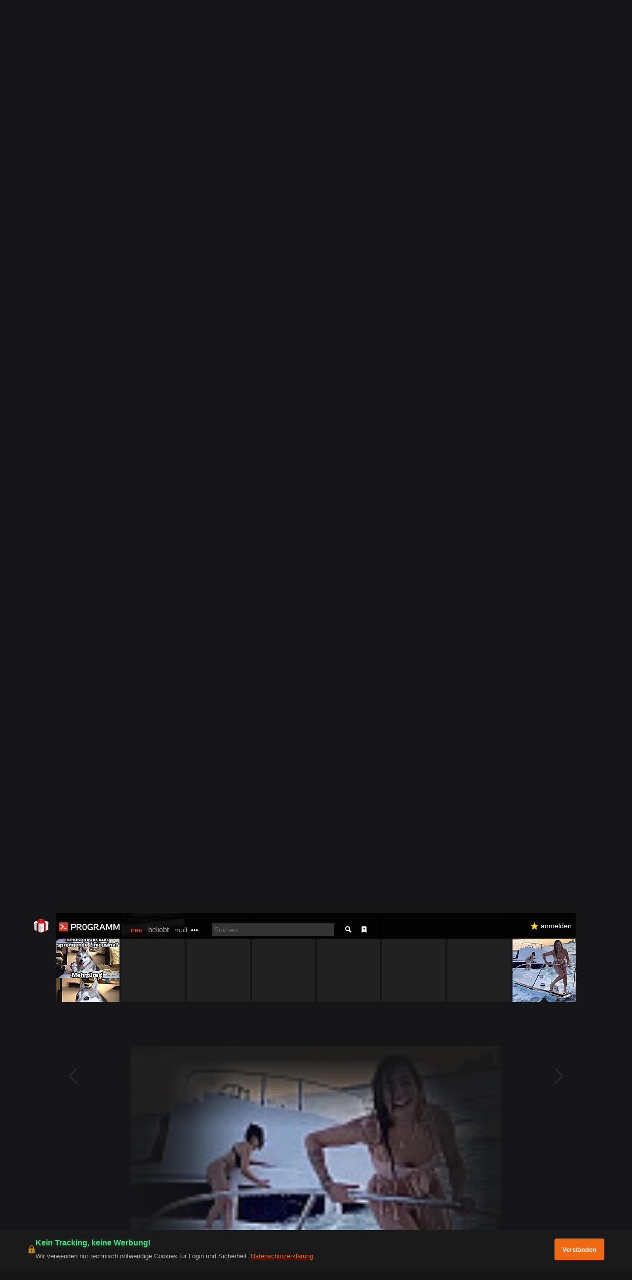

--- FILE ---
content_type: text/css
request_url: https://pr0gramm.com/media/pr0gramm.min.css?4771742f-ht
body_size: 38555
content:
/* DAS PR0GRAMM MAG CSS...
	eigentlich garnicht so doll :/
*/

/* Amalgamation 2026-01-29 23:08:31 */
   @font-face{font-family:'pict0gramm';src:url('/media/fonts/pict0gramm.eot?forceV9');src:url('/media/fonts/pict0gramm.eot?#iefix&forceV9') format('embedded-opentype'), url('/media/fonts/pict0gramm.woff?forceV9') format('woff'), url('/media/fonts/pict0gramm.ttf?forceV9') format('truetype'), url('/media/fonts/pict0gramm.svg#pict0gramm?forceV9') format('svg');font-weight:normal;font-weight:400;text-rendering:optimizeLegibility;-webkit-font-smoothing:subpixel-antialiased;}
.pict{font-family:"pict0gramm";line-height:1;-webkit-font-smoothing:antialiased;-moz-osx-font-smoothing:grayscale;font-size:15px;-webkit-touch-callout:none;-webkit-user-select:none;-khtml-user-select:none;-moz-user-select:none;-ms-user-select:none;user-select:none;}
.theme-preview-0{border-bottom:1px solid #ee4d2e;}
:root{--theme-main-color:#ee4d2e;--theme-secondary-color:#75c0c7;--theme-logo-color:#d23c22;}
.theme-preview-1{border-bottom:1px solid #1db992;}
body.theme-1{--theme-main-color:#1db992;--theme-secondary-color:#1b9677;--theme-logo-color:#1db992;}
.theme-preview-2{border-bottom:1px solid #bfbc06;}
body.theme-2{--theme-main-color:#bfbc06;--theme-secondary-color:#b0ad05;--theme-logo-color:#bfbc06;}
.theme-preview-3{border-bottom:1px solid #008fff;}
body.theme-3{--theme-main-color:#008fff;--theme-secondary-color:#36a7ff;--theme-logo-color:#008fff;}
.theme-preview-4{border-bottom:1px solid #ff0082;}
body.theme-4{--theme-main-color:#ff0082;--theme-secondary-color:#f90081;--theme-logo-color:#ff0082;}
*{-webkit-box-sizing:border-box;-moz-box-sizing:border-box;box-sizing:border-box;}
img{border:0;}
html, body{touch-action:manipulation;background:#161618;font-family:sans-serif;line-height:1.3;color:#f2f5f4;font-size:14px;padding:0;margin:0;min-height:100%;overflow-anchor:none;}
a, .link{color:#75c0c7;color:var(--theme-secondary-color);text-decoration:none;}
.action{color:#ee4d2e;color:var(--theme-main-color);}
a:hover, .link:hover, .action:hover{cursor:pointer;color:#f5f7f6;}
.time{color:#bbb;font-weight:normal;margin-left:4px;}
a.time:hover{color:#f5f7f6;text-decoration:underline;}
.user-only, .guest-only{display:none;}
.status-user .user-only, .status-guest .guest-only{display:inline-flex;}
.status-user div.user-only, .status-guest div.guest-only{display:inline-flex;}
h1{font-size:24px;}
h2{font-weight:normal;text-transform:uppercase;font-size:21px;margin:12px 0 12px 0;}
h3{font-size:14px;color:#f5f7f6;font-weight:normal;text-transform:uppercase;margin:24px 0 8px 0;}
p{margin:1em 0 1em 0;}
.warn{color:#fc8833;}
p.warn{margin:4px 0 4px 2px;}
p.success{margin:4px 0 4px 2px;color:#84ee2e;}
.unimportant{color:#888;}
.small{font-size:10px;}
div.clear{clear:both;}
.info-badge{color:#f2f5f4;background-color:var(--theme-logo-color);padding:2px 6px;border-radius:4px;opacity:0.8;user-select:none;font-size:65%;}
div#page{margin:0 auto;position:relative;margin-bottom:3em;}
:root{--header-bar-height:52px;}
div#head{margin:0 auto;position:fixed;top:0;left:0px;right:0px;height:var(--header-bar-height);z-index:101;-webkit-transform:translateZ(0);}
body.one-sidebar div#head, body.one-sidebar div#page{padding-left:300px;}
body.two-sidebars div#head, body.two-sidebars div#page{padding:0 300px;}
body.in-app #head{display:none;}
body:not(.in-app) div#main-view{margin-top:var(--header-bar-height);position:relative;}
.fixed-sidebar-left{right:0;left:-920px;}
.fixed-sidebar-right{left:0;right:-920px;}
#footer-links{font-size:12px;width:300px;position:fixed;bottom:0;right:0;left:-920px;margin:auto;z-index:10;text-align:right;line-height:2;padding-bottom:8px;background-color:#161618;}
body.no-sidebar #footer-links, body.wide-no-sidebar #footer-links{width:225px;bottom:0;text-align:left;right:auto;line-height:1.3;padding:2px 0 2px 4px;background-color:rgba(0, 0, 0, 0.6);}
body.no-sidebar #footer-links div, body.wide-no-sidebar #footer-links div{display:inline;margin-right:10px;}
#footer-links a{color:#888;margin-right:8px;}
#footer-links a:hover{color:#f5f7f6;}
#head-content{position:relative;background-color:rgba(0, 0, 0, 0.9);height:100%;}
#head-menu{padding:13px 0 0 16px;}
.head-link{color:#f5f7f6;}
.head-link:hover{color:#ee4d2e;color:var(--theme-main-color);cursor:pointer;}
a.head-tab{font-weight:normal;color:#aaa;margin:4px 4px 0 4px;display:inline-block;}
a.head-tab.active, a.head-tab:hover{color:var(--theme-main-color);}
#page.lt7 a#tab-admin{display:none;}
#pr0gramm-logo{width:130px;height:25px;}
#pr0gramm-logo-background{fill:#d23c22;fill:var(--theme-logo-color);}
#pr0gramm-logo-link{float:left;display:block;overflow:hidden;margin:14px 13px 4px 4px;}
#pr0gramm-logo-link svg{height:30px;}
#page.lt4 #pr0gramm-logo-link{width:20px;}
.user-info{margin:17px 8px 0 0;float:right;}
#page.lt5 #user-profile-name{display:none;}
#user-profile-icon{display:none;}
#page.lt5 #user-profile-icon{display:inline;}
svg.elipsis-icon{fill:currentColor;stroke:none;width:14px;margin-bottom:-3px;}
svg.bookmark-icon{fill:currentColor;stroke:none;width:8px;vertical-align:bottom;margin:0 8px 2px 8px;}
svg.trending-icon{fill:currentColor;stroke:none;width:14px;vertical-align:bottom;margin:0 5px 2px 5px;}
svg.calendar-icon{fill:currentColor;stroke:none;width:12px;vertical-align:bottom;margin:0 6px 2px 6px;}
svg.chronicle-icon{fill:currentColor;stroke:none;width:13px;vertical-align:bottom;margin:0 6px 2px 5px;}
div.bookmark-row{margin:10px 4px 6px 4px;}
div.bookmark-row .pict{width:24px;text-align:center;display:inline-block;}
.pict.bookmark-collection{vertical-align:top;margin-top:2px;}
div.bookmark-row a{color:#fff;}
div.bookmark-row a:hover{color:#ee4d2e;color:var(--theme-main-color);}
div.bookmarks-head{margin:24px 8px 4px 10px;display:flex;justify-content:space-between;}
span.bookmarks-head-type{color:#999;}
span.bookmarks-head-divider{flex-grow:1;display:inline-block;background:#555;height:1px;margin:9px 16px 0 16px;}
.bookmark-add:hover{cursor:pointer;color:#ee4d2e;color:var(--theme-main-color);}
span.side-link{color:#aaa;}
span.side-link a{color:#aaa;}
.bookmark-delete{cursor:pointer;font-size:12pt;float:right;padding:0 12px 4px 8px;color:#555;font-weight:bold;}
div.bookmark-row.undo-delete-row{opacity:0.6;margin-left:12px;}
#page.desktop .bookmark-delete{display:none;}
.bookmark-delete:hover{color:#f40;}
#page.desktop .bookmark-row:hover .bookmark-delete{display:inline;}
#bookmarks-view{position:relative;min-height:40px;}
@keyframes spinner{to{transform:rotate(360deg);}
}
.spinner::before{content:"";box-sizing:border-box;position:absolute;top:50%;left:50%;width:20px;height:20px;margin-top:-10px;margin-left:-10px;border-radius:50%;border:2px solid #555;border-top-color:#111;border-bottom-color:#111;animation:spinner 1s ease infinite;}
#filter-link{margin:0 8px 0 18px;}
#filter-link-flag{display:none;margin-right:4px;}
#page.lt5 #filter-link-name{display:none;}
#page.lt5 #filter-link-flag{display:inline;}
#search-form-spacer{margin-left:20px;}
#search-form-inline{display:inline;}
#bookmark-button{position:relative;top:2px;margin-right:24px;font-size:17px;background:transparent;cursor:pointer;}
#bookmark-button:hover{color:#ee4d2e;color:var(--theme-main-color);}
#search-submit-inline{padding:2px 0 6px 3px;background:transparent;font-size:14px;}
#search-submit-inline:hover{color:#ee4d2e;color:var(--theme-main-color);}
input.q{background-color:#333;width:248px;}
#page.status-user.lt6 #search-form-inline, #page.status-guest.lt5 #search-form-inline{display:none;}
#search-input-in-menu{display:none;}
#search-button{display:none;margin-right:8px;cursor:pointer;}
#page.status-user.lt6 #search-button, #page.status-guest.lt5 #search-button{display:inline;}
#page.status-user.lt6 #search-input-in-menu, #page.status-guest.lt5 #search-input-in-menu{display:block;}
@media screen and (min-width:655px){#pr0mium-link{margin-right:0.2em;}
}
@media screen and (max-width:655px){#pr0mium-link span.pict{position:relative;bottom:2px;}
}
#pr0mium-link span.pict{font-size:19px;color:#fcce2a;}
#pr0mium-link:hover, #pr0mium-link:hover span.pict{color:var(--theme-main-color);}
#inbox-link{margin:0 10px 0 12px;}
#inbox-link, #inbox-link.empty:hover{color:#ee4d2e;color:var(--theme-main-color);}
#inbox-link.empty{color:#f5f7f6;}
.terminal{background-color:rgba(0, 0, 0, 0.9);position:absolute;padding:4px 8px;font-family:courier, monospace;}
.terminal-location{color:#888;}
.terminal-command{color:#fff;}
.terminal-comment{color:#00bb00;}
.tip-menu{display:none;position:absolute;top:61px;left:250px;background-color:#000;filter:drop-shadow(0 20px 30px #000);}
.tip-menu-visible{display:block;animation:tip-enter 0.125s;animation-timing-function:cubic-bezier(0.19, 1, 0.22, 1);}
.tip-menu-body{width:290px;padding:4px 8px;overflow-y:auto;max-height:calc(100vh - 70px);}
.tip-menu::after{content:"";position:absolute;top:-9px;left:136px;width:0;height:0;z-index:1;border-left:9px solid transparent;border-right:9px solid transparent;border-bottom:9px solid rgba(0, 0, 0, 0.9);}
@media only screen and (max-width:600px){.tip-menu{top:var(--header-bar-height);width:100%;}
.tip-menu::after{display:none;}
.tip-menu-body{width:initial;}
.tip-menu-visible{animation:tip-enter-mobile 0.125s;}
.tip-menu-primary-button{min-height:3em;}
}
@keyframes tip-enter{0%{opacity:0;transform:translateY(50px);}
100%{opacity:1;transform:0;}
}
@keyframes tip-enter-mobile{0%{opacity:0;transform:translateY(calc(var(--header-bar-height) / -2));}
100%{opacity:1;transform:0;}
}
#search-menu input{width:100%;}
div.search-exclude label{display:inline-block;margin-right:6px;}
input.exclude{background-color:#333;}
div.search-row{margin:0 0 18px 0;}
input[type="submit"].search-submit{font-size:14px;padding:8px 2px 8px 2px;}
#search-menu div.search-row-head{font-size:12px;letter-spacing:0.7px;margin:4px 0 4px 4px;}
#page.lt8 #search-form-inline input.q{width:148px;}
.search-help{display:block;float:right;width:11em;height:1.4em;overflow:hidden;background-color:#333;border-radius:0.7em;white-space:nowrap;margin-right:4px;position:relative;transition:width 0.1s;}
.search-help-inner{position:absolute;right:3px;}
.search-help-inner > span{top:1px;position:relative;}
#page.lt4 #filter-menu{left:140px;}
.filter-setting-list{display:flex;flex-direction:column;gap:2px;padding-left:16px;padding-right:16px;}
.filter-setting{display:flex;align-items:center;justify-content:left;gap:8px;height:55px;padding:4px 2px;cursor:pointer;}
#filter-save{font-size:14px;padding:8px 2px 8px 2px;width:100%;}
.filter-name{text-transform:uppercase;font-size:12px;color:#fff;white-space:nowrap;min-width:65px;display:flex;gap:8px;justify-content:left;align-items:center;}
.filter-desc{font-weight:normal;font-size:12px;color:#bbb;text-shadow:0 0 1px rgba(0, 0, 0, 0.2);font-style:normal;padding-right:8px;}
.filter-setting em{color:#f5f7f6;letter-spacing:1px;font-style:normal;}
.filter-setting:hover .filter-name{color:#fff;}
.filter-setting.active .filter-name{color:#ee4d2e;color:var(--theme-main-color);}
.filter-check{display:inline-block;width:14px;height:14px;border-radius:50%;border:1px solid #fff;}
.filter-setting.active .filter-check{border:1px solid #ee4d2e;border:1px solid var(--theme-main-color);background-color:#ee4d2e;background-color:var(--theme-main-color);}
#key-indicator{z-index:400;position:fixed;margin:auto;left:0;right:0;top:40%;text-align:center;max-height:100%;overflow:hidden;background-color:rgba(43, 46, 49, 0.9);color:#ee4d2e;color:var(--theme-main-color);padding:14px;font-size:32px;max-width:80px;height:60px;border-radius:5px;display:flex;align-items:center;justify-content:center;}
.checks > .check{margin-top:10px;background:#222;margin-right:auto;max-width:75%;padding:10px;text-align:left;}
.checks > .check > .icon{font-weight:bold;text-align:left;}
#tab-top{font-size:15px;margin-left:3px;margin-right:3px;}
input, textarea{font-family:sans-serif;font-size:14px;margin:0;border:0;background-color:#1b1e1f;color:#bbb;outline:none;padding:5px;border-radius:0;appearance:none;-webkit-appearance:none;}
::-webkit-input-placeholder{color:#666;}
::-moz-placeholder{color:#666;}
:-ms-input-placeholder{color:#666;}
textarea{height:96px;width:100%;margin-bottom:4px;resize:vertical;}
textarea:invalid{outline:none;box-shadow:none;}
input.wide{width:100%;}
input.text-line{width:300px;}
input.important{background:#222;width:330px;font-size:18px;padding:8px 4px;}
input.number{width:32px;text-align:right;}
input[type="number"]::-webkit-inner-spin-button, input[type="number"]::-webkit-outer-spin-button{-webkit-appearance:none;margin:0;}
input[type="number"]{-moz-appearance:textfield;}
input:focus, textarea:focus{background-color:#212425;color:#f5f7f6;}
input[disabled]{background-color:#3737379c !important;color:#888 !important;cursor:not-allowed;}
button::-moz-focus-inner, input[type="button"]::-moz-focus-inner, input[type="submit"]::-moz-focus-inner{border:0;padding:0;margin:-1px 0 0 0;}
button.secondary, input[type="button"].secondary, input[type="submit"].secondary{background-color:transparent;color:var(--theme-main-color);}
button.activate, input[type="submit"].activate, input[type="button"].activate{background-color:#00bb00;color:#000;}
button.misc, input[type="submit"].misc, input[type="button"].misc{background-color:#fc8833;color:#000;}
button.misc2, input[type="submit"].misc2, input[type="button"].misc2{background-color:#f0f;color:#000;}
button.delete, input[type="button"].delete, input[type="submit"].delete{background-color:#d23c22;color:#fff;}
button.remove, input[type="button"].remove, input[type="submit"].remove{background-color:#000;color:#fff;}
button.confirm, input[type="button"].confirm, input[type="submit"].confirm{margin:32px 0 0 0;width:300px;padding:12px;font-size:16px;}
.confirm-button, button, input[type="button"], input[type="submit"]{font-weight:600;display:inline-block;text-align:center;padding:8px 8px 6px 8px;margin:0;color:#f5f7f6;cursor:pointer;background-color:#ee4d2e;background-color:var(--theme-main-color);font-size:12px;border:none;min-height:44px;min-width:44px;}
.confirm-button:hover, button:hover, button:focus, input[type="button"]:hover, input[type="button"]:focus, input[type="submit"]:hover, input[type="submit"]:focus{outline:none;text-shadow:none;color:#555;background-color:#f5f7f6;}
button.cancel, button:disabled, input[type="button"].cancel, input[type="button"]:disabled, input[type="submit"]:disabled, input[type="submit"].cancel{background-color:#212425;color:#888;}
button:disabled, input[type="button"]:disabled, input[type="submit"]:disabled{cursor:not-allowed;}
input[type="checkbox"]{-webkit-appearance:checkbox;}
input[type="radio"]{-webkit-appearance:radio;}
input.box-from-label{display:none;}
input.box-from-label + label{cursor:pointer;position:relative;padding-left:18px;margin:4px 4px;}
input[disabled].box-from-label + label{color:#888 !important;cursor:not-allowed;}
input.box-from-label + label::before{position:relative;width:11px;height:11px;display:inline-block;background-color:transparent;border:1px solid #f5f7f6;content:"";position:absolute;top:2px;left:0;}
input[type="radio"].box-from-label + label::before{border-radius:50%;border-width:1.45px;}
input.box-from-label:checked + label::before{background-color:#f5f7f6;}
.card-radio{display:flex;flex-direction:column;gap:8px;}
.card-radio-list{display:grid;gap:16px;grid-template-columns:repeat(auto-fill, 250px);}
.card-radio-list input.box-from-label + label::before{left:unset;right:-13px;}
select{-webkit-appearance:none;-moz-appearance:none;appearance:none;border:0;background-color:#1b1e1f;padding:3px;color:#bbb;width:40%;}
select.with-arrow{background-image:url("data:image/svg+xml,%3Csvg xmlns='http://www.w3.org/2000/svg' width='100' height='100' style='fill:%23bbb;'%3E%3Cpolygon points='0,0 100,0 50,50'/%3E%3C/svg%3E");background-size:12px;background-position:calc(100% - 10px) 10px;background-repeat:no-repeat;}
select.overlay{-webkit-appearance:none;-moz-appearance:none;appearance:none;border:0;background-color:#1b1e1f;padding:3px;color:#bbb;width:300px;font-size:12px;}
optgroup{background-color:#333;color:#fff;}
.form-section{padding-bottom:24px;}
label{display:block;margin:0 0 2px 2px;}
label.checkbox-label{display:inline;}
span.field-details{color:#aaa;}
p.field-details{color:#aaa;margin:4px 0 24px 2px;}
div.form-row{margin:8px 0 12px 0;}
.card div.form-row, .card div.form-col{display:flex;gap:10px;}
.card div.form-row{flex-direction:row;align-items:center;}
.card div.form-col{flex-direction:column;align-items:flex-start;}
.card div.form-col > label, .card div.form-row > label{order:1;}
.card div.form-col > input, .card div.form-col > select, .card div.form-col > textarea, .card div.form-row > input, .card div.form-row > select, .card div.form-row > textarea{order:2;}
.card div.form-row.reversed label, .card div.form-row.reversed > label{order:2;}
.card div.form-col.reversed > input, .card div.form-col.reversed > select, .card div.form-col.reversed > textarea, .card div.form-row.reversed > input, .card div.form-row.reversed > select, .card div.form-row.reversed > textarea{order:1;}
div.divider{border-top:1px solid #666;padding:8px 0 0 0;margin:16px 0 8px 0;}
div.disabled-wrap{position:relative;}
div.disabled-overlay{position:absolute;left:0;right:0;top:0;bottom:0;z-index:10;background-color:#161618;opacity:0.7;}
input[type="button"].confirm.pay-with-wire{width:240px;text-align:center;}
input:required + label::after, select:required + label::after, textarea:required + label::after{content:" *";color:red;}
.contact-form input:required + label::after, .contact-form select:required + label::after, .contact-form textarea:required + label::after{content:none;}
.contact-form .required-marker{color:var(--theme-main-color);margin-left:2px;font-style:normal;text-decoration:none;}
#bt-badge{text-align:center;position:fixed;top:30%;left:40%;width:400px;height:400px;border-radius:25px;background:#fff;}
details > summary{cursor:pointer;}
div.input-stack{display:flex;flex-direction:column;gap:5px;}
div.input-stack > *{display:flex;align-items:center;flex-direction:row;gap:10px;}
input[type="range"]{background-color:transparent;-webkit-appearance:none;width:100%;margin:6px 0;}
input[type="range"]:focus{outline:none;}
input[type="range"]::-webkit-slider-runnable-track{width:100%;height:2px;cursor:pointer;box-shadow:none;background:#ffffff;border-radius:0px;border:none;}
input[type="range"]::-webkit-slider-thumb{box-shadow:none;border:none;height:14px;width:3px;border-radius:7px;background:#ffffff;cursor:pointer;-webkit-appearance:none;margin-top:-6px;}
input[type="range"]:focus::-webkit-slider-runnable-track{background:#ffffff;}
input[type="range"]::-moz-range-track{width:100%;height:2px;cursor:pointer;box-shadow:none;background:#ffffff;border-radius:0px;border:none;}
input[type="range"]::-moz-range-thumb{box-shadow:none;border:none;height:14px;width:3px;border-radius:7px;background:#ffffff;cursor:pointer;}
input[type="range"]::-ms-track{width:100%;height:2px;cursor:pointer;background:transparent;border-color:transparent;color:transparent;}
input[type="range"]::-ms-fill-lower{background:#ffffff;border:none;border-radius:0px;box-shadow:none;}
input[type="range"]::-ms-fill-upper{background:#ffffff;border:none;border-radius:0px;box-shadow:none;}
input[type="range"]::-ms-thumb{box-shadow:none;border:none;height:14px;width:3px;border-radius:7px;background:#ffffff;cursor:pointer;height:2px;}
input[type="range"]:focus::-ms-fill-lower{background:#ffffff;}
input[type="range"]:focus::-ms-fill-upper{background:#ffffff;}
.contact-page{max-width:600px;}
.contact-intro{margin-bottom:24px;padding:16px;background-color:#1b1e1f;border-left:3px solid var(--theme-main-color);}
.contact-intro p{margin:0;color:#ccc;}
.contact-intro a{color:var(--theme-main-color);}
.contact-form .form-group{margin-bottom:20px;}
.contact-form .form-label{display:block;margin-bottom:6px;color:#888;font-size:12px;text-transform:uppercase;letter-spacing:0.5px;}
.contact-form .form-select{width:100%;padding:10px;background-color:#1b1e1f;border:1px solid #333;color:#bbb;font-size:14px;}
.contact-form .form-select:focus{border-color:var(--theme-main-color);outline:none;}
.contact-form .text-line{width:100%;padding:10px;border:1px solid #333;}
.contact-form .text-line:focus{border-color:var(--theme-main-color);}
.contact-form textarea{width:100%;min-height:150px;padding:10px;border:1px solid #333;resize:vertical;}
.contact-form textarea:focus{border-color:var(--theme-main-color);}
.contact-form .checkbox-row{margin:24px 0;}
.contact-form .checkbox-label{display:flex;align-items:flex-start;gap:10px;cursor:pointer;}
.contact-form .checkbox-label input[type="checkbox"]{margin-top:3px;flex-shrink:0;}
.contact-form .checkbox-label span{color:#ccc;line-height:1.4;}
.contact-form .checkbox-label a{color:var(--theme-main-color);}
.contact-info{margin:20px 0;padding:12px 16px;background-color:rgba(238, 77, 46, 0.1);border-left:3px solid var(--theme-main-color);}
.contact-info p{margin:0;font-size:13px;color:#aaa;}
.contact-info strong{color:#ccc;}
.contact-form .form-actions{margin-top:24px;}
.contact-form .button-primary{padding:12px 32px;font-size:14px;}
.contact-footer{margin-top:32px;padding-top:20px;border-top:1px solid #333;}
.contact-privacy{font-size:12px;color:#666;line-height:1.5;}
.contact-privacy a{color:#888;}
.contact-success{text-align:center;padding:40px 20px;}
.contact-success-icon{font-size:48px;color:#00bb00;display:block;margin-bottom:16px;}
.contact-success p{font-size:18px;color:#ccc;}
.contact-type-selection{display:flex;flex-direction:column;gap:12px;margin-top:20px;}
.contact-type-card{display:flex;flex-direction:column;align-items:flex-start;gap:8px;padding:16px;background-color:#1b1e1f;border:1px solid #333;border-radius:8px;cursor:pointer;text-align:left;transition:border-color 0.15s ease, background-color 0.15s ease;}
.contact-type-card:hover{border-color:var(--theme-main-color);background-color:#222529;}
.contact-type-card:focus{outline:none;border-color:var(--theme-main-color);}
.contact-type-card-disabled{opacity:0.6;cursor:not-allowed;}
.contact-type-card-disabled:hover{border-color:#333;background-color:#1b1e1f;}
.contact-type-card-title{font-size:16px;font-weight:600;color:#f2f5f4;}
.contact-type-card-description{font-size:14px;color:#888;line-height:1.4;}
.contact-type-card-badge{margin-top:4px;padding:4px 8px;background-color:rgba(238, 77, 46, 0.15);border-radius:4px;font-size:12px;color:var(--theme-main-color);font-weight:500;}
.contact-type-card-badge a{color:inherit;text-decoration:none;}
.contact-type-card-badge a:hover{text-decoration:underline;}
.contact-form-header{display:flex;flex-direction:column;gap:8px;margin-bottom:16px;}
.contact-back-button{align-self:flex-start;padding:8px 0;background:none;border:none;color:#888;font-size:14px;cursor:pointer;transition:color 0.15s ease;}
.contact-back-button:hover{color:var(--theme-main-color);background:none;}
.contact-form-title{font-size:18px;font-weight:600;color:#f2f5f4;margin:0;}
.contact-info-warning{background-color:rgba(238, 77, 46, 0.1);border-left-color:var(--theme-main-color);}
.contact-info-chat{background-color:rgba(238, 77, 46, 0.08);border-left-color:#888;}
.chat-container{display:flex;flex-direction:column;max-width:600px;border:1px solid #333;border-radius:8px;background-color:#1b1e1f;}
.chat-header{padding:16px;background:linear-gradient(135deg, #ee4d2e 0%, #c43e24 100%);background:linear-gradient(135deg, var(--theme-main-color) 0%, var(--theme-main-color-dark, #c43e24) 100%);color:#fff;}
.chat-header-title{font-size:18px;font-weight:600;margin-bottom:4px;}
.chat-header-subtitle{font-size:14px;opacity:0.9;}
.chat-messages{flex:1;min-height:300px;max-height:400px;overflow-y:auto;padding:16px;display:flex;flex-direction:column;gap:12px;background-color:#161819;}
.chat-message{max-width:85%;padding:12px;border-radius:12px;line-height:1.5;font-size:15px;}
.chat-message-user{align-self:flex-end;background-color:#ee4d2e;background-color:var(--theme-main-color);color:#fff;border-bottom-right-radius:4px;}
.chat-message-assistant{align-self:flex-start;background-color:#252829;color:#e0e0e0;border-bottom-left-radius:4px;}
.chat-message-content{white-space:pre-wrap;word-break:break-word;}
.chat-message-content .chat-link{color:var(--theme-main-color);text-decoration:none;font-weight:500;transition:color 0.15s ease;}
.chat-message-content .chat-link:hover{color:#ff6b4a;text-decoration:underline;}
.chat-message-content .chat-link:focus-visible{outline:2px solid var(--theme-main-color);outline-offset:2px;border-radius:2px;}
.chat-typing-indicator{display:inline-flex;gap:4px;align-items:center;padding:4px 0;}
.chat-typing-indicator span{width:8px;height:8px;background-color:#888;border-radius:50%;animation:chat-typing 1.4s infinite ease-in-out both;}
.chat-typing-indicator span:nth-child(1){animation-delay:-0.32s;}
.chat-typing-indicator span:nth-child(2){animation-delay:-0.16s;}
@keyframes chat-typing{0%, 80%, 100%{transform:scale(0.6);opacity:0.5;}
40%{transform:scale(1);opacity:1;}
}
.chat-input-container{display:flex;gap:8px;padding:12px 16px;border-top:1px solid #333;background-color:#1b1e1f;}
.chat-input-container .chat-input{flex:1;padding:10px;border:1px solid #333;}
.chat-input-container .chat-input:focus{border-color:var(--theme-main-color);}
.chat-input-container .chat-send-button{padding:10px 20px;}
.chat-limit-reached{flex:1;text-align:center;color:#888;font-size:14px;padding:8px;}
.chat-footer{display:flex;flex-direction:column;align-items:center;gap:12px;padding:16px;background-color:#1b1e1f;border-top:1px solid #333;}
.chat-convert-button{width:100%;max-width:320px;}
.chat-skip-button{background:none;border:none;color:#999;font-size:14px;cursor:pointer;padding:8px 16px;min-height:44px;min-width:44px;transition:color 0.15s ease;}
.chat-skip-button:hover{color:var(--theme-main-color);background:none;}
.chat-skip-button:focus-visible{outline:2px solid var(--theme-main-color);outline-offset:2px;}
.chat-privacy{margin-top:16px;}
.chat-consent-container{padding:16px;background-color:#161819;}
.chat-consent-content{color:#e0e0e0;font-size:15px;line-height:1.6;}
.chat-consent-content p{margin-bottom:12px;}
.chat-consent-content strong{color:#fff;}
.chat-consent-details{background-color:#1b1e1f;border:1px solid #333;border-radius:6px;padding:16px;margin-bottom:16px;}
.chat-consent-details p{margin-bottom:8px;}
.chat-consent-details p:last-of-type{margin-bottom:8px;}
.chat-consent-details ul{margin:0 0 12px 16px;padding:0;list-style:disc;}
.chat-consent-details ul li{margin-bottom:4px;color:#b8b8b8;}
.chat-consent-details ul:last-child{margin-bottom:0;}
.chat-consent-label{display:flex;align-items:flex-start;gap:12px;cursor:pointer;padding:12px;background-color:#1b1e1f;border:1px solid #333;border-radius:6px;transition:border-color 0.15s ease;}
.chat-consent-label:hover{border-color:#555;}
.chat-consent-label input[type="checkbox"]{margin-top:3px;flex-shrink:0;width:18px;height:18px;accent-color:var(--theme-main-color);cursor:pointer;}
.chat-consent-label input[type="checkbox"]:focus-visible{outline:2px solid var(--theme-main-color);outline-offset:2px;}
.chat-consent-label span{color:#ccc;font-size:14px;line-height:1.5;}
.chat-consent-label span a{color:var(--theme-main-color);text-decoration:none;}
.chat-consent-label span a:hover{text-decoration:underline;}
.chat-consent-actions{display:flex;flex-direction:column;align-items:center;gap:12px;padding-top:16px;border-top:1px solid #333;margin-top:16px;}
.chat-consent-start-button{width:100%;max-width:280px;padding:12px 24px;}
.chat-consent-skip-button{background:none;border:none;color:#999;font-size:14px;cursor:pointer;padding:8px 16px;min-height:44px;min-width:44px;transition:color 0.15s ease;}
.chat-consent-skip-button:hover{color:var(--theme-main-color);background:none;}
.chat-consent-skip-button:focus-visible{outline:2px solid var(--theme-main-color);outline-offset:2px;}
@media (max-width:600px){.chat-container{border-radius:0;border-left:none;border-right:none;}
.chat-consent-container{max-height:calc(100vh - 200px);overflow-y:auto;-webkit-overflow-scrolling:touch;}
.chat-messages{min-height:200px;max-height:45vh;}
}
h1.pane-head{padding:16px 0;margin:0;font-weight:normal;}
@media all and (max-width:540px){h1.pane-head{font-size:1.6em;}
}
@media all and (min-width:672px){h1.pane-head{font-size:1.9em;}
}
@media all and (min-width:1024px){h1.pane-head{font-size:2.4em;}
}
@media all and (min-width:1157px){h1.pane-head{font-size:3.5em;}
}
h2.main-message{text-align:center;padding:64px 0 64px 0;}
h2.section{margin:38px 0 12px 0;}
h2.section .section-edit{font-size:14px;text-transform:none;margin-left:16px;}
h3.section{color:#777;}
h3.compact{margin:0 0 12px 0;}
.pane{padding:24px 4px;}
.tab-bar{padding:12px 0;font-size:16px;}
.tab-bar a{margin-right:16px;color:#f5f7f6;}
.tab-bar a:hover, .tab-bar a.active{color:#ee4d2e;color:var(--theme-main-color);}
.tab-bar span{color:#888;}
.tab-bar em{font-style:normal;margin-right:16px;margin-left:4px;}
.fine-print{margin:0;padding:0 0 0 20px;list-style:none;}
ol.fine-print li, ul.fine-print li{margin-bottom:3px;padding:0;font-size:12px;}
.fine-print>pre{overflow-x:auto;white-space:pre-wrap;white-space:-moz-pre-wrap;white-space:pre-wrap;white-space:-o-pre-wrap;word-wrap:break-word;}
.fine-print>pre.indent{margin-left:8px;}
.form-page{max-width:695px;}
.faint-footer{margin-top:48px;color:#555;}
.faint-footer a{color:#555;text-decoration:underline;}
.no-select{-webkit-touch-callout:none;-webkit-user-select:none;-khtml-user-select:none;-moz-user-select:none;-ms-user-select:none;user-select:none;}
.benis{color:#f5e743;}
@media only screen and (max-width:600px){.break-on-mobile::before{content:"\A";white-space:pre;}
}
.subscription-action>.pict, .collection-follow, .collection-unfollow{display:inline-block;vertical-align:middle;margin-right:2px;color:#fff;}
.user-stalk.dropdown-toggle:hover, .user-stalk.dropdown-content>li:hover, .user-stalk.dropdown-content>li:hover *{color:#ee4d2e;color:var(--theme-main-color);}
.user-stalk.dropdown-content{display:none;position:absolute;background-color:#212121;min-width:140px;z-index:1;padding:5px;-webkit-box-shadow:5px 9px 15px 5px rgba(0, 0, 0, 0.23);box-shadow:5px 9px 15px 5px rgba(0, 0, 0, 0.23);border-radius:3px;}
.user-stalk.dropdown-content>li{list-style:none;padding:2px;margin-bottom:5px;color:#fff;font-size:16px;}
.user-stalk.dropdown-content>li:hover{background:#474747;cursor:pointer;}
.user-stalk.dropdown-toggle{padding-right:12px;}
.user-stalk.dropdown-toggle:hover .user-stalk.dropdown-content{display:block;}
#user-report{font-size:16px;padding:8px;float:right;}
#user-admin{float:right;font-size:16px;padding:8px;}
.user-stalk.dropdown-toggle, .action.collection-unfollow, .action.collection-follow, .user-block, .user-unblock, .user-send-pm{display:inline-block;font-size:12px;color:#fff;background-color:#ee4d2e;background-color:var(--theme-main-color);padding:3px 12px;margin-left:16px;vertical-align:8px;cursor:pointer;}
.user-stalk.dropdown-toggle, .action.collection-unfollow, .action.collection-follow{vertical-align:2px;}
.user-unblock{background-color:#555;}
.subscription-notice::before{content:"\A";white-space:pre;}
.subscription-notice{font-size:small;display:none;}
.user-stalk.dropdown-toggle:hover, .action.collection-unfollow:hover, .action.collection-follow:hover, .user-block:hover, .user-unblock:hover, .user-send-pm:hover{color:#555;background-color:#f5f7f6;}
.follow-non-paid{display:none;}
.tab-bar em.follow-count{margin-right:4px;}
a.follow-list, a.stats{font-weight:normal;font-size:14px;color:#75c0c7;color:var(--theme-secondary-color);}
.user-stats{color:#888;padding:16px 0 16px 0;}
.user-score-pane{font-size:32px;}
.user-score{color:#f5f7f6;}
.tab-bar .user-mark{text-transform:uppercase;float:right;margin:0 8px 0 0;}
.with-background-image{z-index:1;}
.with-background-image::before{z-index:-1;user-select:none;pointer-events:none;content:"";position:absolute;top:0;left:0;width:100%;height:100%;max-width:100%;background-image:var(--background-image-url);background-size:contain;background-repeat:no-repeat;opacity:0;animation:fadeInProfileBackground 0.25s forwards;}
@keyframes fadeInProfileBackground{0%{opacity:0;}
100%{opacity:1;}
}
.badges{margin:20px 0;}
a.badge{position:relative;display:inline-block;margin:4px 4px;}
a.badge img{display:block;height:34px;max-width:34px;}
span.badge-extra{position:absolute;left:0;top:2px;display:block;font-size:14px;font-weight:bold;text-align:center;color:#161618;width:100%;}
span.badge-years{top:calc(50% - 11px);font-size:16px;color:#fff;}
.badges .badge-group{display:inline-block;position:relative;z-index:0;overflow:visible;vertical-align:baseline;}
.badges .badge-group .badge-group-gradient{position:absolute;height:100%;width:100%;background:linear-gradient(90deg, #161618 0%, rgba(255, 255, 255, 0) 100%);z-index:1;pointer-events:none;opacity:1;transition:opacity 0.3s ease;}
.badges .badge-group.expanded::before{opacity:0;}
.badges .badge-group .badge{position:relative;overflow:hidden;transition:all 0.3s ease;display:inline-block;vertical-align:baseline;}
.badges .badge-group.expanded .badge-group-gradient{opacity:0;}
.badges .badge-group:not(.expanded) .badge{display:none;}
.badges .badge-group:not(.expanded) .badge:nth-last-child(-n + 4){display:inline-block;}
.badges .badge-group.expanded .badge{display:inline-block !important;opacity:1 !important;}
.badges .badge-group:not(.expanded) .badge:first-child{margin-left:0;}
.badges .badge-group:not(.expanded) .badge:last-child{z-index:2;}
.badges .badge-group:not(.expanded) .badge{margin:0 -14px 0 0;width:34px;}
.badges .badge-group:not(.expanded) .badge:last-child{margin-right:0;}
.badges .badge-group::before{content:'';position:absolute;left:-10px;right:-10px;top:-10px;bottom:-10px;z-index:-1;}
.badges .badge-group.expanded .badge{margin:0px 3px !important;width:auto !important;}
.badges .badge-group.expanded .badge:first-child{margin-left:0px !important;}
.badges .badge-group.expanded .badge:last-child{margin-right:0px !important;}
.badges .badge-group:not(.expanded) .badge:nth-last-child(n + 5){opacity:0;margin-right:-43px;}
.badges .badge-group.expanded .badge{cursor:pointer;}
.badges .badge-group{cursor:pointer;}
.badges .badge-group.expanded{display:inline;white-space:normal;}
.collection-edit-form, .collection-delete-form, .collection-move-form{display:none;}
.collection-make-default, .collection-toggle-move{margin-left:16px;}
.collection-toggle-delete{color:#555;margin-left:16px;}
.collection-curators{display:flex;flex-direction:column;flex-wrap:wrap;justify-content:flex-start;align-items:normal;align-content:normal;margin-top:1em;max-height:75px;overflow-y:auto;overflow-x:hidden;}
.collection-curators:nth-child(1){display:block;flex-grow:0;flex-shrink:1;flex-basis:auto;align-self:auto;order:0;}
span.badge-tags{top:9px;transform:rotate(42.5deg);font-size:8px;color:#fff;}
#page:not(.lt8) .form-page-upload{display:inline-block;}
.form-page-side-panel{display:none;}
#page:not(.lt8) aside.form-page-side-panel{display:inline-block;height:100%;vertical-align:top;margin-left:32px;}
.upload-form-page-side-panel-color{display:flex;gap:8px;align-items:center;}
.upload-form-page-side-panel-color-view{display:inline-block;width:75px;height:2em;background-color:var(--color-hint);}
.upload-form-page-side-panel{display:flex;gap:8px;flex-direction:column;}
.upload-form-page-side-panel code{background-color:#212121;padding:2px 6px 1px 6px;}
div.followed-user{float:left;height:128px;width:340px;margin:24px 0;}
div.follow-details{float:left;padding-left:12px;position:relative;height:128px;width:200px;}
div.follow-times{margin:16px 0 0 2px;}
div.follow-details .user-follow, div.follow-details .user-unfollow{position:absolute;bottom:0;margin:0;}
div.follow-details .user-subscribe, div.follow-details .user-unsubscribe{position:absolute;left:120px;bottom:4px;margin:0;}
div.follow-details.following .user-follow{display:none;}
div.follow-details.not-following .user-unfollow, div.follow-details.not-following .user-subscribe, div.follow-details.not-following .user-unsubscribe{display:none;}
div.follow-details.subscribed .user-subscribe{display:none;}
div.follow-details.unsubscribed .user-unsubscribe{display:none;}
.inbox-nav-bar{font-size:12px;padding:32px 0 16px 0;}
.inbox-nav{text-transform:uppercase;}
.inbox-nav.older{float:right;}
.user-show-all{text-transform:none;font-size:14px;margin-left:16px;}
.conversations-pane{width:200px;float:left;border-right:1px solid #252525;padding-bottom:72px;}
.conversation-tab{display:block;padding:8px 0 8px 2px;cursor:pointer;}
.conversation-tab:hover, .conversation-tab.active{background-color:#191919;}
.conversation-tab.active{background-color:#222;}
.time.unimportant{color:#444;}
.message-row{display:flex;justify-content:flex-start;}
.message-row-own{justify-content:flex-end;}
.private-messages{margin-left:210px;max-width:710px;}
.message{max-width:532px;margin:0 0 16px 0;position:relative;}
.message.message-own{margin-left:16px;color:#aaa;}
.comment-foot.message-foot{padding-bottom:12px;border-bottom:0;}
#page.lt4 .conversations-pane{width:120px;overflow:hidden;}
#page.lt4 .private-messages{margin-left:110px;overflow:hidden;}
#page.lt4 .private-messages .comment-content, #page.lt4 .private-messages .comment-foot{margin-left:4px;}
#page.lt4 .message{max-width:270px;}
textarea.comment.private-message{width:100%;max-width:none;}
.private-message-form{padding-left:28px;margin-bottom:32px;}
.private-message-form .message-input-disabled{height:2em;}
#page.lt4 .private-message-form{padding-left:0;}
.unread-count{display:inline-block;border-radius:50%;background-color:#ee4d2e;background-color:var(--theme-main-color);min-width:14px;height:14px;font-size:10px;color:#fff;text-align:center;margin-left:2px;vertical-align:top;padding-right:1px;}
.tab-bar .unread-count{color:#fff;}
.unread-count.aside{float:right;margin-right:8px;}
.digest-list{display:flex;flex-direction:column;gap:16px;}
.digest-entry{display:flex;flex-direction:column;gap:8px;}
.digest-thumbs{display:flex;flex-wrap:wrap;min-width:calc((128px + 4px) * 3);}
#settings-logout-link{color:#ee4d2e;color:var(--theme-main-color);float:right;}
#settings-logout-link:hover{color:#fff;}
input.settings-save{margin-top:12px;}
.force-case{text-transform:none;}
div.divide-3-1, div.divide-3-2, div.divide-3-3{width:33%;}
div.divide-3-1{float:left;padding:16px 8px 16px 16px;}
div.divide-3-2{float:left;padding:16px 8px 16px 8px;}
div.divide-3-3{float:left;padding:16px 16px 16px 8px;}
div.divide-2-1, div.divide-2-2{width:50%;}
div.divide-2-1{float:left;padding:16px 8px 16px 16px;}
div.divide-2-2{float:right;padding:16px 16px 16px 8px;}
#page.lt4 div.divide-3-1, #page.lt4 div.divide-3-2, #page.lt4 div.divide-3-3, #page.lt4 div.divide-2-1, #page.lt4 div.divide-2-2{float:none;padding:16px;width:auto;}
.tagsinput{background:transparent;}
.ui-helper-hidden-accessible{display:none;}
#upload-droparea{color:#ccc;border:1px #ee4d2e solid;border:1px var(--theme-main-color) solid;padding:20px;text-transform:uppercase;text-align:center;cursor:pointer;}
#upload-droparea.active{background-color:#ee4d2e;background-color:var(--theme-main-color);color:#f5f7f6;}
#upload-droparea:hover{color:#f5f7f6;}
#upload-file{visibility:hidden;width:0;height:0;}
#upload-source{height:152px;}
#upload-preview{display:none;text-align:center;padding-top:12px;height:152px;}
#upload-preview img, #upload-preview video{max-width:460px;max-height:132px;}
.progress-bar{width:100%;height:3px;position:relative;background-color:#555;}
.progress{height:100%;background-color:#75c0c7;background-color:var(--theme-secondary-color);width:0%;}
.upload-tagsinput{min-height:26px;}
div.sfw-status{margin-bottom:1em;margin-top:1em;}
div.sfw-status label{display:inline-block;margin-right:4px;}
.sfw-status-option{display:inline-flex;align-items:baseline;margin-right:8px;}
.sfw-status-desc{font-size:11px;color:#888;margin-left:2px;}
.sfw-status-desc::before{content:"– ";}
div.upload-similar{padding:8px 0;}
.upload-similar-images{display:flex;gap:8px;}
p.queue-description{text-align:center;}
h1.queue-position{margin:0;text-align:center;font-weight:bold;font-size:128px;}
.schedule-upload{margin-bottom:10px;}
input:invalid{color:#fc8833;}
.scheduled-items{display:grid;grid-template-columns:128px 1fr;grid-template-rows:1fr;gap:1px 1px;margin-bottom:15px;grid-template-areas:"thumb info";}
.scheduled-items>.thumb{grid-area:thumb;}
.scheduled-items>.info{grid-area:info;padding-left:10px;display:flex;gap:8px;flex-direction:column;}
h2.feature-head{text-align:center;font-size:21px;}
h2.feature-head.one-row{padding-top:16px;}
div.feature-icon{margin:24px 0;text-align:center;}
div.spacing{margin-bottom:64px;}
div.feature-icon img{width:140px;height:140px;}
p.feature-description{text-align:center;}
svg.product-sub-feature-icon{width:13px;color:#fcce2a;margin-left:7px;margin-right:9px;}
.product-sub-feature-icon{font-size:14pt;color:#fcce2a;margin-right:2px;}
.producte-feature-status{margin:0 8px 0 7px;font-size:18pt;line-height:0.2;}
.product-sub-feature{padding:8px;}
@media only screen and (min-width:1140px){.product-overview-grid{display:grid;grid-template-columns:repeat(3, 1fr);grid-template-rows:0.5fr 10fr 0.5fr;}
}
@media only screen and (max-width:1139px){.product-grid{max-width:400px;margin:10px auto auto;}
}
.product-grid{position:relative;display:grid;grid-template-columns:1fr;grid-template-rows:0.3fr 0.5fr 0.3fr;background:#222;text-align:center;}
.product-grid.selected{background-color:#333;}
.product-grid>.title{font-size:25px;padding:8px;}
.product-grid>.title>.subtitle{font-size:initial;color:#555;}
.product-grid>.title>.subtitle::before{content:"\A";white-space:pre;}
.product-grid>.price{padding:25px;font-size:calc(35px + 0.5vw);}
span.price-detail{font-size:calc(20px + 0.5vw);}
.price-monthly{position:absolute;top:42%;left:35%;font-size:15px;color:#3c3c3c;}
@media only screen and (min-width:1140px){.price-monthly.middle{top:45%;}
}
span.price-detail.discount{text-decoration-line:line-through !important;text-decoration:#c52b2f;}
span.price-symbol{font-size:calc(32px + 0.5vw);}
.product-grid>.select{max-height:100px;}
.product-grid>.select>.button{font-weight:600;display:inline-block;text-align:center;padding:8px 8px 6px 8px;margin:35px;color:#f5f7f6;cursor:pointer;font-size:18px;position:relative;width:56%;}
.product-grid>.select>.button:hover{outline:none;text-shadow:none;color:#555;background-color:#f5f7f6;}
.product-dropdown{position:relative;top:-35px;max-width:56%;background:#222222;text-align:center;margin-left:auto;margin-right:auto;}
.product-dropdown a{padding:12px 16px;text-decoration:none;display:block;}
.product-dropdown a:hover{background:#323232;}
.product-grid>.select>.button+.product-dropdown{display:none;}
.product-grid>.select>.button:hover+.product-dropdown, .product-grid>.select>.button.selected+.product-dropdown{display:block;}
.product-grid>.select>.product-dropdown:hover{display:block;}
.product-grid.offer-1{z-index:3;min-height:300px;grid-area:2 / 1 / 3 / 2;}
.product-grid.offer-2{z-index:2;min-height:300px;webkit-box-shadow:4px 2px #2f29294a, -4px 0 2px #2f29294a;-moz-box-shadow:4px 0 2px #2f29294a, -4px 0 2px #2f29294a;box-shadow:4px 0 2px #2f29294a, -4px 0 2px #2f29294a;grid-area:1 / 2 / 4 / 3;}
.product-grid.offer-3{z-index:1;min-height:300px;grid-area:2 / 3 / 3 / 4;}
.offer-1>.price, .offer-1>.select>.button{background-color:#008fff;}
.offer-1>.title{color:#008fff;}
.offer-2>.price, .offer-2>.select>.button{background-color:#1cb992;}
.offer-2>.title{color:#1cb992;}
.offer-3>.price, .offer-3>.select>.button{background-color:#ee4d2e;}
.offer-3>.title{color:#ee4d2e;}
form#payment-form{display:none;padding:16px 16px;}
#bt-overlay{z-index:101;display:none;background-color:rgba(255, 255, 255, 0.9);position:fixed;left:0;top:0;width:100%;height:100%;}
#bt-window{position:absolute;top:0;bottom:0;left:0;right:0;margin:auto;width:392px;height:460px;background-color:#fff;padding:8px;}
#bt-logo{display:block;width:100%;text-align:center;height:44px;margin:32px 0 32px 0;border:0;}
input#bt-complete-payment{background-color:#009cde;font-size:16px;font-weight:bold;padding:12px 8px;width:100%;margin:24px 0 0 0;}
input#bt-complete-payment:hover{background-color:#008ac5;color:#fff;}
input#gift_mail, input#gift_user{min-width:250px;}
.gift-select.confirm-button{margin-left:10px;}
.gift{padding:5px;background:#2a2e31;}
#gift-greeting{margin-top:10px;}
#gift_message{max-width:615px;}
#gift-greeting, #gift-receiver, #gift-deselect, #gift-receiver-mail, #gift-receiver-name{display:none;}
.checkout:disabled{pointer-events:none;cursor:none;}
.discount-badge{width:85px;height:88px;overflow:hidden;position:absolute;top:0px;right:0px;}
.discount-badge>div{font:bold 10px Sans-Serif;text-align:center;text-shadow:rgba(57, 53, 53, 0.5) 0px 1px 0px;box-shadow:0 0 1px 2px #1515155e;-moz-box-shadow:0 0 1px 2px #1515155e;-webkit-box-shadow:0 0 1px 2px #1515155e;-webkit-transform:rotate(45deg);-moz-transform:rotate(45deg);-ms-transform:rotate(45deg);-o-transform:rotate(45deg);transform:rotate(45deg);position:relative;padding:7px 0;left:-5px;top:15px;width:120px;background-color:#ff0082;color:#fffef9;}
.discount-badge>div::before, .discount-badge>div:after{content:"";position:absolute;bottom:-3px;}
.discount-badge>div::before{left:0;}
.discount-badge>div::after{right:0;}
.auth-box{background-color:#2a2e31;margin-left:auto;margin-right:auto;width:80%;max-width:550px;}
.auth-box>.auth-box-header{padding:16px;color:#a1a1a1;text-align:center;}
.auth-box>.auth-box-header>.auth-box-header-app-name{margin:10px 0;color:#fff;display:flex;justify-content:center;align-items:center;gap:16px;}
.auth-box>.auth-box-header>.auth-box-header-app-name>.auth-box-header-app-name-heading{font-size:32px;font-weight:bold;}
.auth-box>.auth-box-permissions{padding:16px;background-color:#212121;}
.auth-box>.auth-box-permissions ul{margin:24px 0 8px 0;list-style-type:none;display:flex;gap:8px;flex-direction:column;}
.auth-box .auth-box-icon{margin-right:2px;min-width:1.5em;display:inline-block;text-align:center;}
.auth-box>.auth-box-notes{padding:16px;}
.auth-box>.auth-box-options{padding:16px;display:flex;gap:8px;}
.auth-box>.auth-box-options>button{width:50%;padding:1em;}
.auth-box>.auth-box-footer{padding:16px;font-size:90%;color:#a1a1a1;text-align:center;}
@media only screen and (max-width:650px){.auth-box{margin:0;width:100%;}
}
.faq-container{padding-bottom:10px;margin:0 16px 48px;}
.faq-search-box{display:grid;grid-template-rows:35px;grid-template-areas:". .";gap:0;}
.faq-articles{display:grid;gap:10px 20px;}
.select-article{font-weight:bold;margin-bottom:20px;}
@media only screen and (min-width:650px){.faq-search-box{grid-template-columns:80% 20%;}
.faq-search{margin:80px 20% 10% 20%;}
.faq-articles{grid-template-columns:repeat(3, 1fr);}
}
@media only screen and (max-width:650px){.faq-search-box{grid-template-columns:70% 30%;}
.faq-search{margin:80px 0 10% 0;}
.faq-articles{grid-template-columns:1fr;}
}
body.in-app .faq-search{margin-top:16px;}
.faq-search-box input{background:#333;}
.faq-search-box button{border:none;background:var(--theme-main-color);color:#f5f7f6;font-weight:900;}
.faq-search-box button:hover{background:#f5f7f6;color:#555;outline:none;}
.faq-categories{display:grid;grid-template-rows:auto;gap:15px 15px;}
@media only screen and (min-width:650px){.faq-categories{grid-template-columns:1fr 1fr 1fr;}
}
@media only screen and (max-width:650px){.faq-categories{grid-template-columns:1fr;}
}
.faq-category{position:relative;background:#2a2e31;text-align:center;color:#f2f5f4;}
.faq-category span.pict{position:absolute;font-size:42px;left:5px;top:2px;color:#868686;}
.faq-category:hover{background:#f5f7f6;color:#555;}
.faq-articles-article>h3{margin-top:15px;}
.faq-articles-article{background:#2e2e2e2e;padding-left:10px;}
.faq-articles-article>h3{color:var(--theme-main-color);}
.faq-articles-article>p{color:#f2f5f4 !important;}
#faq-article>h2{color:var(--theme-main-color);}
#faq-article{background:#222;padding:11px;margin-bottom:30px;}
.score-chart{max-height:300px;padding-top:5px;overflow:visible;width:100%;}
.score-chart>polyline{fill:none;animation:draw 1.5s linear forwards;stroke:var(--theme-main-color);}
@keyframes draw{to{stroke-dashoffset:0;}
}
.score-chart>circle{fill:slategrey;animation:fadein 2s;}
@keyframes fadein{0%{opacity:0;}
70%{opacity:0;}
80%{opacity:0;}
100%{opacity:1;}
}
.score-chart>line{stroke:white;}
.grid{display:grid;grid-template-columns:repeat(12, 1fr);}
@media only screen and (max-width:800px){.list-items-wrapper{grid-column:auto / span 12;}
.list-comments-wrapper{grid-column:auto / span 12;}
}
@media only screen and (min-width:801px){.list-items-wrapper{grid-column:auto / span 6;}
.list-comments-wrapper{grid-column:auto / span 6;}
}
.list-comments, .list-items{background:#212121;max-height:555px;min-height:555px;max-width:90%;margin-right:auto;margin-left:auto;overflow:auto;}
.key-indicators>div{padding:10px;text-align:center;font-size:40px;}
.subtitle{font-size:15px;color:var(--theme-main-color);}
.text-muted{color:#888888;}
.list-items::-webkit-scrollbar, .list-comments::-webkit-scrollbar{width:10px;}
.list-items::-webkit-scrollbar-track, .list-comments::-webkit-scrollbar-track{background:#222222;}
.list-items::-webkit-scrollbar-thumb, .list-comments::-webkit-scrollbar-thumb{background:var(--theme-logo-color);}
.list-items::-webkit-scrollbar-thumb:hover, .list-comments::-webkit-scrollbar-thumb:hover{background:var(--theme-secondary-color);}
.heart-after::after{content:" *";color:var(--theme-main-color);position:relative;top:2px;font-family:"pict0gramm";}
.heart-before::before{content:"* ";color:var(--theme-main-color);position:relative;top:2px;font-family:"pict0gramm";}
@media only screen and (max-width:1007px){.search-grid{display:grid;grid-template-rows:1fr 1fr;grid-template-columns:135px 1fr;gap:2px 10px;grid-template-areas:"type include" "value value";justify-content:center;}
.search-type>select{min-height:100%;width:135px;}
.search-include>select{min-width:110px;min-height:100%;}
}
@media only screen and (min-width:1008px){.search-grid{display:grid;grid-template-rows:1fr;grid-template-columns:11em 8em 35em;gap:0 10px;grid-template-areas:"type include value";justify-content:center;}
.search-type>select{min-width:100%;min-height:100%;}
.search-include>select{min-width:100%;min-height:100%;}
}
.search-type{grid-area:type;}
.search-type{grid-area:type;}
.search-include{grid-area:include;}
.search-value{grid-area:value;}
.search-value.input{min-width:100%;min-height:100%;}
.search-logic{margin-top:5px;margin-bottom:5px;text-align:center;}
#overlay{display:none;position:fixed;top:0;left:0;bottom:0;right:0;background-color:rgba(0, 0, 0, 0.7);z-index:101;align-items:center;justify-content:center;-webkit-transform:scale(1);transform:scale(1);}
div#overlay-box{z-index:200;position:fixed;max-height:85%;overflow:auto;width:500px;background-color:rgba(43, 46, 49, 0.9);filter:drop-shadow(0 20px 30px #000);backdrop-filter:blur(10px);}
div#overlay-box.overlay-delete-item{max-height:90%;}
div#overlay-box.overlay-delete-item > div.overlay-content:nth-child(2){padding-top:0;}
body.no-sidebar div#overlay-box{width:400px;}
div#overlay-box h2{padding:0;margin:0;}
div.overlay-content{padding:20px;}
div.overlay-tabs{background-color:rgba(0, 0, 0, 0.5);}
div.overlay-tabs span.overlay-link, div.overlay-tabs span.action{display:inline-block;font-size:16px;padding:20px;}
div.overlay-tabs span.overlay-link:hover, div.overlay-tabs span.active{color:#ee4d2e;color:var(--theme-main-color);}
div.call-to-action{margin-top:32px;}
#overlay.mobile{position:absolute;min-height:100vh;}
#overlay.mobile #overlay-box{top:120px;position:absolute;-webkit-transform:translateY(0);-moz-transform:translateY(0);-ms-transform:translateY(0);transform:translateY(0);}
div#overlay-box.overlay-edit-tags{top:50%;-webkit-transform:translateY(-50%);-moz-transform:translateY(-50%);-ms-transform:translateY(-50%);transform:translateY(-50%);}
div#overlay-box.overlay-collect{max-width:582px;width:auto;}
.collection-box-container{width:128px;height:165px;display:inline-block;margin:0 4px 4px 0;position:relative;}
.collection-box{width:128px;height:128px;position:absolute;top:0;left:0;background-color:#3d4144;}
.collection-box.allow-hover:hover, .collection-box.active{cursor:pointer;background-color:#5f666b;}
.collection-name{position:absolute;bottom:4px;width:128px;text-align:center;font-weight:bold;font-size:12px;}
form#collection-create-form{display:none;}
input#collection-create-name{background-color:transparent;width:100%;font-weight:bold;text-align:center;padding:4px 0 0 0;}
.collection-disabled{opacity:0.3;}
.collection-remove-icon{color:#ee4d2e;font-size:20px;vertical-align:middle;margin-right:4px;}
.collection-usage-hint{padding:8px 20px;font-style:italic;background-color:rgba(0, 0, 0, 0.29);color:#a0a0a0;}
.collection-preview{position:absolute;left:0;top:0;transform-origin:center 400px;transition:all 0.2s;overflow:hidden;width:128px;height:128px;}
.collection-preview-blurred{filter:blur(3px);}
.collection-collected-indicator{color:#ee4d2e;color:var(--theme-main-color);}
.collection-remove-indicator{z-index:110;display:none;position:absolute;color:#fff;content:"";font-size:96px;text-align:center;width:100%;height:100%;background-color:rgba(255, 0, 0, 0.3);}
.collection-remove:hover .collection-remove-indicator, .collection-remove.active .collection-remove-indicator{display:block;}
.collection-add.allow-hover:hover .collection-preview:first-child, .collection-add.active .collection-preview:first-child{z-index:101;transform:rotate(2deg);left:-3px;box-shadow:4px 4px 3px rgba(0, 0, 0, 0.2);}
.collection-add.allow-hover:hover .collection-preview:nth-child(2), .collection-add.active .collection-preview:nth-child(2){z-index:102;top:-3px;}
.collection-add.allow-hover:hover .collection-preview:nth-child(3), .collection-add.active .collection-preview:nth-child(3){z-index:103;transform:rotate(-2deg);left:3px;box-shadow:4px 4px 3px rgba(0, 0, 0, 0.2);}
:root{--gpt-mobile-sticky-height:100px;--gpt-mobile-sticky-width:320px;}
.side-wide-skyscraper{width:300px;min-height:600px;overflow:hidden;margin:auto;z-index:10;position:fixed !important;top:calc(50dvh - 600px / 2) !important;}
.side-wide-skyscraper img{width:300px;height:600px;}
body.no-sidebar #gpt-skyscraper-left{display:none;}
body.no-sidebar #gpt-skyscraper-right, body.one-sidebar #gpt-skyscraper-right{display:none;}
iframe.wide-skyscraper{margin:0;padding:0;width:300px;height:620px;overflow:hidden;border:0;}
.comments-large-rectangle-wrapper{width:336px;height:280px;float:right;margin-top:12px;margin-bottom:12px;position:relative;display:block;z-index:10;overflow:hidden;max-width:336px;max-height:280px;}
.comments-large-rectangle-wrapper *{max-width:100%;max-height:100%;object-fit:contain;}
.comments-large-rectangle-wrapper img{width:336px;height:280px;}
#page.lt7 .comments-large-rectangle-wrapper{width:336px;height:280px;float:unset;margin-top:12px;margin-bottom:12px;position:relative;display:block;z-index:10;text-align:-webkit-center;}
.divider-large-rectangle{width:336px;height:280px;z-index:10;margin:8px auto 8px auto;display:none;}
#page.lt4 .divider-large-rectangle{display:block;}
.divider-small-banner{width:300px;height:50px;z-index:10;margin:8px auto 8px auto;display:none;}
#page.lt4 .divider-small-banner{display:block;}
.divider-full-banner{width:468px;height:60px;border:0;z-index:10;bottom:0;margin:8px auto 8px auto;display:none;}
#page.lt7 .divider-full-banner{display:block;}
#page.lt4 .divider-full-banner{display:none;}
.disable-ads{font-size:12px;color:gray;}
.disable-ads:hover{color:white;}
.mobile-sticky-header:has(.gpt-sticky-top:empty){height:0;}
.mobile-sticky-header:has(.gpt-sticky-top:not(:empty)){display:flex;justify-content:center;background-color:#161618;height:var(--gpt-mobile-sticky-height);}
body:not(.in-app).has-sticky-top{--has-ad:0;}
body:not(.in-app).has-sticky-top:has(.gpt-sticky-top:not(:empty)){--has-ad:1;}
.mobile-sticky-header .gpt-sticky-top{height:var(--gpt-mobile-sticky-height);width:var(--gpt-mobile-sticky-width);background-color:#161618;}
.gpt-sticky-top:not(:empty){height:var(--gpt-mobile-sticky-height);width:var(--gpt-mobile-sticky-width);background-color:#161618;}
.gpt-sticky-top:empty{height:0;}
body:not(.in-app).has-sticky-top #page > div#main-view{margin-top:calc(var(--header-bar-height) + var(--gpt-mobile-sticky-height) * (var(--has-ad, 0)));}
.voted-up .vote-up{color:#ee4d2e;color:var(--theme-main-color);}
.vote-up, .vote-down{color:#888;cursor:pointer;}
@media (hover:hover){.vote-up:hover, .voted-down .vote-up:hover, .voted-up .vote-up:hover{color:var(--theme-main-color);opacity:0.8;}
.vote-down:hover, .voted-up .vote-down:hover, .voted-down .vote-down:hover{color:#aaa;}
}
.voted-down .vote-down{color:#f5f7f6;}
.voted-up .vote-down, .voted-down .vote-up{color:#3c3c3c;}
.voted-down .vote-down{color:#f5f7f6;}
.vote-fav{color:#888;font-size:24px;cursor:pointer;position:absolute;left:154px;top:36px;}
.vote-fav.faved, .vote-fav:hover{color:#ee4d2e;color:var(--theme-main-color);}
.collect{color:#888;font-size:14px;cursor:pointer;position:absolute;left:180px;top:34px;padding:3px 2px;}
.collect:hover{color:#ee4d2e;color:var(--theme-main-color);}
.vote-cfav{color:#888;font-size:18px;cursor:pointer;position:relative;padding:0 8px 0 4px;top:4px;}
.vote-cfav.faved, .vote-cfav:hover{color:#ee4d2e;color:var(--theme-main-color);}
#loader{position:absolute;bottom:0;left:0;width:100%;height:1px;}
#loader > div{width:0;height:1px;background-color:#ee4d2e;background-color:var(--theme-main-color);-webkit-animation:loader 30s infinite ease-out;animation:loader 30s infinite ease-out;-webkit-animation-fill-mode:both;animation-fill-mode:both;}
@-webkit-keyframes loader{0%{width:0;}
5%{width:75%;}
100%{width:100%;}
}
@keyframes loader{0%{width:0;}
5%{width:75%;}
100%{width:100%;}
}
div.tagsinput{background-color:#1b1e1f;padding:5px 5px 0 5px;overflow:hidden;white-space:nowrap;margin-bottom:10px;font-size:14px;}
div.tagsinput span.tag{float:left;background-color:#333;border-radius:10px;padding:2px 10px;margin:0 6px 6px 0;}
div.tagsinput span.tag a{font-weight:bold;color:#ee4d2e;color:var(--theme-main-color);text-decoration:none;font-size:12px;vertical-align:top;}
div.tagsinput span.tag a:hover{color:#f5f7f6;}
div.tagsinput input{width:250px;margin:0px;font-family:sans-serif;font-size:14px;border:1px solid transparent;background:transparent;outline:0px;}
input.tagsinput-writebox{padding:0 !important;color:#666;}
input.tagsinput-writebox.active{color:#f5f7f6;}
.tags_clear{clear:both;width:100%;height:0px;}
.not_valid{color:#fc8833 !important;}
.user{margin:0 0 0 2px;color:#f5f7f6;}
a.user:hover{color:#75c0c7;color:var(--theme-secondary-color);}
.user:after{content:'\25CF';margin-left:0.4em;}
.um0:after{color:#FFFFFF;}
.um1:after{color:#E108E9;}
.um2:after{color:#5BB91C;}
.um3:after{color:#FF9900;}
.um4:after{color:#444444;}
.um5:after{color:#008FFF;}
.um6:after{color:#6C432B;}
.um7:after{color:#1cb992;content:'\25C6';margin-left:0.4em;}
.um8:after{color:#d23c22;content:'\25A7';margin-left:0.4em;}
.um9:after{color:#1cb992;}
.um10:after{color:#addc8d;}
.um11:after{color:#7fc7ff;}
.um12:after{color:#c52b2f;content:'\2764';margin-left:0.4em;}
.um13:after{color:#10366f;}
.um14:after{color:#ffc166;}
.um15:after{color:#ea9fa1;}
.um16:after{color:#337fd2;}
.um17:after{color:#c52b2f;}
.card-stack{display:flex;gap:16px;flex-direction:column;}
.card{background-color:rgba(255, 255, 255, 0.02);}
.card-body{padding:16px;}
.card-header{background-color:rgba(255, 255, 255, 0.05);padding:16px;}
.card-footer{background-color:rgba(255, 255, 255, 0.02);padding:16px;}
.card-header > h1, .card-header > h2, .card-header > h3, .card-header > h4, .card-header > h5, .card-header > h6{margin:0;padding:0;}
.card-header, .card-body{padding:10px;}
div#stream{padding-bottom:400px;}
div.stream-row{clear:left;margin-left:-4px;}
div.stream-row.in-pane{margin-top:4px;}
a.thumb{position:relative;display:block;float:left;width:128px;height:128px;background-color:#212121;margin:0 0 4px 4px;}
a.thumb img{display:block;}
a.thumb, .item-image{-webkit-tap-highlight-color:transparent;user-select:none;}
a.thumb.active img{opacity:0.75;}
a.thumb.active:after{content:"";position:absolute;bottom:0px;left:55px;width:0;height:0;z-index:1;border-left:9px solid transparent;border-right:9px solid transparent;border-bottom:9px solid #161618;}
a.thumb.remove::before{content:"O";font-family:"pict0gramm";font-size:5em;color:var(--theme-main-color);z-index:1;line-height:1;position:absolute;width:0;top:25px;right:100px;}
a.thumb.remove > img{filter:grayscale(100%);}
div.thumb-placeholder{display:block;float:left;width:128px;height:128px;margin:0 0 4px 4px;background-color:#22252b;}
div.sticky-badge:after{content:"";position:absolute;height:10px;width:0px;padding:0px;-webkit-transform:rotate(0deg) skew(0deg);transform:rotate(0deg) skew(0deg);border-left:10px solid #ff9900;border-right:10px solid #ff9900;border-bottom:10px solid transparent;top:0;right:3px;}
#batch-delete-counter{position:fixed;height:100px;width:100px;top:0px;right:0px;font-size:3em;}
#batch-delete-counter::after{content:"O";font-family:"pict0gramm";line-height:1;position:relative;top:3px;}
div.item-container{clear:both;padding-bottom:8px;display:none;text-align:center;position:relative;background:#161618;}
div.item-image-wrapper{position:relative;scroll-margin-top:var(--header-bar-height);}
div.item-container-content{position:relative;z-index:1;overflow:hidden;min-height:32px;}
.item-image{display:inline-block;vertical-align:bottom;max-width:100%;cursor:pointer;position:relative;background-size:contain;background-repeat:no-repeat;background-position:center;}
:root{--thumb-mask-image:url('[data-uri]');}
.item-image-thumb{position:absolute;width:100%;height:100%;top:0;left:0;background-repeat:no-repeat;background-size:contain;background-position:center;mask-image:var(--thumb-mask-image);mask-size:contain;mask-repeat:no-repeat;mask-position:center;-webkit-mask-image:var(--thumb-mask-image);-webkit-mask-size:contain;-webkit-mask-repeat:no-repeat;-webkit-mask-position:center;}
.item-image-actual{position:absolute;left:0;top:0;z-index:2;}
canvas.item-image{width:640px;}
body.no-sidebar .item-image{width:100%;}
div.video-controls{width:100%;position:absolute;display:none;left:0;right:0;bottom:-1px;height:44px;margin:0 auto;overflow:hidden;transition:background-color 0.2s ease;z-index:5;}
div.video-position-bar-background{height:1px;width:100%;background-color:#333;position:absolute;bottom:0;left:0;transition:height 0.2s ease;}
div.video-position{height:100%;background-color:#75c0c7;background-color:var(--theme-secondary-color);width:0%;}
div.video-pause-controls{float:left;position:relative;margin:8px 0 0 8px;height:24px;width:24px;opacity:0.5;transition:opacity 0.3s linear;}
svg.video-state{box-sizing:border-box;width:24px;height:24px;display:block;cursor:pointer;}
svg.video-state g.video-state-play-button, svg.video-state g.video-state-pause-button{display:none;}
svg.video-state-playing g.video-state-pause-button{display:block;}
svg.video-state-paused g.video-state-play-button{display:block;}
svg.video-play-button{box-sizing:border-box;width:100%;height:100%;padding:10px calc(50% - 50px);position:absolute;top:0;left:0;display:block;opacity:0.5;cursor:pointer;z-index:5;}
.IIV::-webkit-media-controls-play-button, .IIV::-webkit-media-controls-start-playback-button{pointer-events:none;opacity:0;pointer-events:none;width:5px;}
div.audio-controls{float:left;position:relative;margin:8px 8px 0 8px;height:24px;width:calc(100% - 52px);max-width:98px;opacity:0.5;transition:opacity 0.3s linear;}
svg.audio-state{cursor:pointer;width:24px;height:24px;position:absolute;left:0;bottom:0;}
svg.audio-state polygon.audio-speaker{fill:#fff;stroke:none;}
svg.audio-state path{stroke:#fff;stroke-width:5;fill:none;}
svg.audio-state g.audio-x, svg.audio-state path.audio-wave-1, svg.audio-state path.audio-wave-2, svg.audio-state path.audio-wave-3{display:none;}
svg.audio-volume-0 g.audio-x, svg.audio-volume-33 path.audio-wave-1, svg.audio-volume-66 path.audio-wave-1, svg.audio-volume-66 path.audio-wave-2, svg.audio-volume-99 path.audio-wave-1, svg.audio-volume-99 path.audio-wave-2, svg.audio-volume-99 path.audio-wave-3{display:inline;}
div.audio-volume-controls{opacity:0;position:absolute;left:34px;bottom:3px;height:17px;width:calc(100% - 35px);transition:opacity 0.3s ease;}
div.audio-volume-bar{position:absolute;left:0;top:7px;width:100%;height:3px;background-color:#fff;}
div.audio-volume-slider{position:absolute;left:33%;top:0;height:17px;width:3px;background-color:#fff;}
svg.subtitle-button{width:32px;}
svg.subtitle-button > path{fill:#fff;}
.subtitle-controls{cursor:pointer;width:32px;height:32px;float:right;margin:4px 16px 0 0;opacity:0.5;transition:opacity 0.3s linear;}
.subtitle-controls > input{display:none;}
.subtitle-controls > input ~ .subtitle-disabled{display:inline-block;}
.subtitle-controls > input ~ .subtitle-enabled{display:none;}
.subtitle-controls > input:checked ~ .subtitle-disabled{display:none;}
.subtitle-controls > input:checked ~ .subtitle-enabled{display:inline-block;}
video::cue{font-size:16px;}
div#page.desktop div.video-controls:hover div.video-position-bar-background{height:8px;opacity:0.8;transition:height 0.2s ease;}
div#page.desktop div.video-controls:hover{background-color:rgba(0, 0, 0, 0.2);transition:background-color 0.2s ease;}
div#page.desktop div.video-controls:hover div.audio-controls, div#page.desktop div.video-controls:hover div.video-pause-controls, div#page.desktop div.video-controls:hover div.audio-volume-controls, div#page.desktop div.video-controls:hover .subtitle-controls{opacity:1;transition:opacity 0.2s ease;}
div.stream-next, div.stream-prev{display:none;position:absolute;font-weight:normal;top:0px;bottom:32px;margin:auto;font-size:18px;color:#f5f7f6;padding:96px 37px 32px 37px;cursor:pointer;-webkit-transform:translateZ(0);}
span.stream-next-icon, span.stream-prev-icon{display:inline-block;width:5px;height:32px;background-color:#f5f7f6;opacity:0.1;}
div.stream-next:hover span.stream-next-icon, div.stream-prev:hover span.stream-prev-icon{background-color:#ee4d2e;background-color:var(--theme-main-color);opacity:1;}
div.stream-next{right:0px;padding-left:32px;z-index:10;}
div.stream-prev{left:0px;padding-right:32px;z-index:10;}
a.item-fullsize-link{position:absolute;color:#fff;opacity:0.7;padding:0 24px;font-size:48px;right:0;top:0;text-shadow:0 0 3px #000;z-index:15;}
a.item-fullsize-link:hover{color:#ee4d2e;color:var(--theme-main-color);opacity:1;text-shadow:none;}
div.stream-next.arrow, div.stream-prev.arrow{font-size:36px;cursor:pointer;opacity:0.1;padding:96px 16px 32px 16px;}
div.stream-next.arrow:hover, div.stream-prev.arrow:hover{opacity:1;}
div.item-info{padding:16px 8px 16px 8px;text-align:left;margin-top:10px;position:relative;font-size:12px;}
div.item-vote span.pict{font-size:20px;}
div.item-vote{position:absolute;left:12px;top:24px;}
div.item-vote span.vote-up, div.item-vote span.vote-down{display:block;text-align:center;height:22px;font-size:20px;margin-bottom:2px;}
div.item-vote span.score{position:absolute;left:32px;top:-3px;font-size:42px;}
div.item-vote span.score-hidden{color:#444;position:absolute;left:38px;top:10px;letter-spacing:6px;font-size:20px;}
span.score-young{color:#444;}
div.item-details{padding:8px 0 8px 204px;}
div.item-tags{padding:4px 0 8px 200px;}
.copy-link:hover{text-decoration:underline;cursor:pointer;}
body.no-sidebar div.item-details{padding:16px 0 8px 204px;}
body.no-sidebar div.item-tags{padding:32px 0 8px 0;}
span.item-stalk, span.item-source, span.item-google-search{padding-left:12px;}
.item-stalk.dropdown-toggle:hover, .item-stalk.dropdown-content > li:hover, .item-stalk.dropdown-content > li:hover *, .item-subscribe:hover, .item-follow:hover, .item-unfollow:hover, .item-unsubscribe:hover{color:#ee4d2e;color:var(--theme-main-color);}
.item-stalk.dropdown-content{display:none;position:absolute;background-color:#212121;min-width:140px;z-index:1;padding:5px;-webkit-box-shadow:5px 5px 15px 5px rgba(0, 0, 0, 0.57);box-shadow:5px 5px 15px 5px rgba(0, 0, 0, 0.57);border-radius:3px;}
.item-stalk.dropdown-content > li{list-style:none;padding:2px;margin-bottom:5px;}
.item-stalk.dropdown-content > li:hover{background:#474747;cursor:pointer;}
.item-stalk.dropdown-toggle{padding-right:12px;}
.item-stalk.dropdown-toggle:hover .item-stalk.dropdown-content{display:block;}
.item-subscribe, .item-follow, .item-unsubscribe, .item-unfollow{color:#f5f7f6;}
.item-subscribe, .item-unsubscribe, .item-source > .pict{font-size:13px;margin-left:2px;}
body.no-sidebar span.item-stalk, body.no-sidebar span.item-google-search, body.no-sidebar span.span.item-stalk{display:none;}
svg.flags{position:absolute;left:0;top:0;z-index:10;width:20px;height:20px;}
svg.flags-1{fill:#a7d713;}
svg.flags-2{fill:#f6ab09;}
svg.flags-4{fill:#d9534f;}
svg.flags-8{fill:#69ccca;}
svg.flags-16{fill:#0b2f86;}
div.tags{width:90%;}
span.tag{background-color:#2a2e31;border-radius:10px;padding:2px 10px;margin:0px 6px 6px 0;font-size:12px;display:inline-block;}
span.tag-bad{display:none;}
span.tag.voted-down{opacity:0.7;}
a.tag-link{color:#f5f7f6;font-weight:normal;padding-right:6px;}
span.tag.voted-down a.tag-link{color:#646464;}
a.tag-link:hover, span.tag.voted-down a.tag-link:hover{color:#75c0c7;color:var(--theme-secondary-color);}
span.tag span.vote-up, span.tag span.vote-down{padding:0 2px;font-weight:normal;}
div.item-tagsinput{min-height:26px;width:460px;}
a.add-tags-link{padding-left:4px;}
form.tag-form{margin:8px 0 0 0;display:none;}
span.tags-collapse{display:none;}
.ui-autocomplete{position:absolute;border-radius:5px;-webkit-box-shadow:0 6px 12px rgba(0, 0, 0, 0.175);box-shadow:0 6px 12px rgba(0, 0, 0, 0.175);border-top:none;z-index:99;padding:0;list-style-type:none;overflow:hidden;}
.ui-autocomplete li{padding:10px;cursor:pointer;color:#f2f5f4;background:#161618;}
.ui-autocomplete li:active{color:red;}
.ui-state-focus{background-color:var(--theme-main-color) !important;color:#ffffff;}
.ui-state-hover, .ui-state-active, .ui-state-focus{text-decoration:none;color:var(--theme-secondary-color);}
.ui-menu{max-height:200px;}
div.item-comments{position:relative;min-height:342px;}
#page.lt7 div.item-comments, #page.noAds div.item-comments{min-height:0;}
div.comments-head{padding:12px 8px 14px 14px;text-align:left;}
div.comments{padding:16px 8px;text-align:left;}
div.comment-box div.comment-box{border-left:1px dashed #252525;margin-left:10px;padding-left:13px;}
#page.lt4 div.comment-box div.comment-box{padding-left:0;}
div.comment{margin:0 0 16px 0;position:relative;}
div.comment-content{word-wrap:break-word;overflow:hidden;}
div.comment.voted-down div.comment-content{color:#666;}
div.comment.voted-down > div.comment-foot > a{opacity:0.5;}
div.comment-vote{position:absolute;top:4px;left:4px;}
div.comment-vote span.vote-up, div.comment-vote span.vote-down{display:block;padding:2px 0;font-weight:normal;}
div.comment-content, div.comment-foot{padding:3px 0 3px 0;margin-left:28px;max-width:532px;}
div.comment-foot{border-bottom:1px solid #252525;padding-bottom:8px;font-size:12px;color:#666;}
span.user-comment-op{background-color:#ee4d2e;background-color:var(--theme-main-color);border:none;padding:2px 2px 1px 2px;display:inline-block;color:#f2f5f4;border-radius:4px;}
div.comment-content .preview{animation:comment-item-preview-fade-in 0.25s cubic-bezier(0, 1.5, 1, 1) both;pointer-events:none;background:rgba(43, 43, 43, 1);filter:drop-shadow(0 20px 20px #000);z-index:10;}
@keyframes comment-item-preview-fade-in{0%{top:-100px;opacity:0;}
75%{opacity:1;}
100%{top:-133px;}
}
span.score{margin:0 0 0 4px;}
a.comment-reply-link{padding:0 4px 0 4px;}
.fold{padding:0 8px 0 4px;}
.fold-out{display:none;}
.folded-in .fold-out{display:inline;}
.folded-in .fold-in{display:none;}
.folded-comments-message{display:none;}
form.comment-form{text-align:left;padding:12px 0;}
div.item-comments > form.comment-form{padding-left:12px;padding-right:8px;}
textarea.comment{max-width:560px;height:26px;margin-bottom:12px;}
form.comment-edit-form{padding:3px 0 3px 28px;display:none;}
textarea.comment:valid, textarea.comment:focus, textarea.reply{height:128px;}
.disabled{color:#555;}
.comment-login{position:absolute;padding:10px;top:155px;width:25em;background:rgba(43, 46, 49, 0.9);box-shadow:1px 4px 19px 0px black;border-radius:2px;z-index:2;}
#page.lt7 .comment-login{position:inherit;}
@media only screen and (max-width:600px){.comment-login{margin-left:4%;}
}
@media only screen and (min-width:600px){.comment-login{margin-left:25px;}
}
div.comment.with-thumb{padding:0;min-height:76px;margin-bottom:32px;}
div.comment-content.with-thumb{padding:0 0 3px 0;margin-left:72px;}
div.comment-foot.with-thumb{padding:4px 0 12px 0;margin-left:72px;}
div.comment.with-thumb .pict.inbox-message-icon{width:64px;height:64px;float:left;font-size:48px;line-height:0.6em;display:flex;justify-content:center;color:rgba(255, 255, 255, 0.1);}
img.comment-thumb{width:64px;height:64px;float:left;}
.user-thread-head{text-transform:none;}
.expand-thread{margin-left:72px;}
.thread-more{display:none;}
.flag-container{overflow:hidden;position:relative;float:left;width:64px;height:64px;}
.flag-container img{filter:blur(3px);transform:scale(1.1);}
.flag-container > .flag{transform:translateX(25%) translateY(50%) rotate(45deg);text-transform:uppercase;font-weight:bold;font-size:70%;text-align:center;color:#fff;letter-spacing:-1px;position:absolute;width:100%;padding:1px 0;}
.flag-container > .flag-1{background-color:#5cb85c;}
.flag-container > .flag-2{background-color:#f0ad4e;}
.flag-container > .flag-4{background-color:#d9534f;}
.flag-container > .flag-8{background-color:#7fc7ff;}
.flag-container > .flag-16{background-color:#0B2F86FF;}
.info-header{margin:calc(var(--header-bar-height) + 28px) 5% 0 5%;}
.upload-info-container{padding-bottom:10px;margin:0 16px 48px;}
.upload-info-color-list{display:flex;flex-wrap:wrap;gap:32px;justify-content:center;}
.upload-info-color{display:flex;gap:8px;flex-direction:column;align-items:center;}
.upload-info-color-view{cursor:pointer;width:75px;height:75px;color:var(--color);}
.upload-info-color-desc{}
.upload-info-color-code{font-family:"Cascadia Mono", Consolas, monospace;font-weight:bold;}
.upload-info-download-image-link img, .upload-info-color [data-copy]{position:relative;transform:none;transform-origin:50%;transition:transform 0.07s;}
.upload-info-download-image-link:active img, .upload-info-color [data-copy]:active{transform:scale(0.95);}
.card-space-around{margin:48px 0;}
.card-transparent{background-color:transparent;}
.card-transparent > .card-header{background-color:transparent;}
.square-color-view{cursor:pointer;height:75px;aspect-ratio:1;background-color:var(--color);}
.upload-info-color, .font-demo-card{opacity:0;animation:fade-in-info-color 0.125s cubic-bezier(0.39, 0.5, 0.18, 0.97);animation-fill-mode:forwards;}
.upload-info-color:nth-child(1){animation-delay:0.015s;}
.upload-info-color:nth-child(2){animation-delay:0.01s;}
.upload-info-color:nth-child(3){animation-delay:0.02s;}
.upload-info-color:nth-child(4){animation-delay:0.025s;}
.upload-info-color:nth-child(5){animation-delay:0.03s;}
.upload-info-color:nth-child(6){animation-delay:0.035s;}
.upload-info-color:nth-child(7){animation-delay:0.04s;}
.upload-info-color:nth-child(8){animation-delay:0.045s;}
.upload-info-color:nth-child(9){animation-delay:0.05s;}
.upload-info-color:nth-child(10){animation-delay:0.055s;}
.upload-info-color:nth-child(11){animation-delay:0.06s;}
.upload-info-color:nth-child(12){animation-delay:0.07s;}
.upload-info-color:nth-child(13){animation-delay:0.09s;}
.upload-info-color:nth-child(14){animation-delay:0.1s;}
.upload-info-color:nth-child(15){animation-delay:0.12s;}
.upload-info-color:nth-child(16){animation-delay:0.14s;}
.upload-info-color:nth-child(17){animation-delay:0.16s;}
@keyframes fade-in-info-color{0%{opacity:0;transform:translateY(35px);}
100%{opacity:1;transform:translateY(0);}
}
.font-demo-card{position:relative;overflow:hidden;}
.font-demo-card .font-demo-image{margin:0;padding:0;position:absolute;bottom:0;height:100px;aspect-ratio:321.3 / 43.14;right:-125px;transition:filter 0.125s;filter:drop-shadow(7px 0px 0px rgb(242, 245, 244, 0.53));animation:font-demo-image-fade-in 0.125s ease-out 1.5s backwards;}
.font-demo-image:hover{filter:none;}
.lt8 .font-demo-image{height:90px;}
.lt7 .font-demo-image{height:70px;}
.lt6 .font-demo-image{height:55px;}
.lt5 .font-demo-image, .lt4 .font-demo-image{display:none;}
@keyframes font-demo-image-fade-in{0%{filter:none;}
100%{filter:drop-shadow(7px 0px 0px rgb(242, 245, 244, 0.53));}
}
.upload-info-text-muted{text-transform:none;font-size:75%;}
.upload-info-badge-list{display:flex;gap:16px;flex-wrap:wrap;justify-content:center;}
.upload-info-image-list{display:flex;gap:16px;flex-wrap:wrap;justify-content:space-between;align-items:center;}
.color-list code{background-color:#212121;padding:2px 6px 1px 6px;}
.upload-info-feedback-popup{position:absolute;z-index:100;display:inline-block;left:0;width:75px;background-color:#2a2e31;border-radius:32px;font-weight:bold;text-align:center;padding:0.5rem 0;pointer-events:none;animation:feedback-popup-fadeout 0.6s ease-out forwards;}
@keyframes feedback-popup-fadeout{0%{opacity:1;transform:translateY(0);}
50%{opacity:0.8;}
100%{opacity:0;transform:translateY(-32px);}
}
.feature-grid{display:grid;grid-template-columns:repeat(3, 1fr);gap:2rem;margin:2rem 0;}
.feature-item{background:none !important;border-radius:0 !important;}
.feature-item:hover{background:none !important;transform:none !important;}
.feature-icon{width:48px;height:48px;margin-bottom:1rem;color:#f7c516;border-radius:0;}
.feature-head{margin:1rem 0;color:#f7c516;}
.comparison-table{margin:3rem 0;}
.comparison-table h2{text-align:center;margin-bottom:2rem;color:#f7c516;}
.comparison-table table{width:100%;border-collapse:collapse;background:rgba(255, 255, 255, 0.05);border-radius:0;}
.comparison-table th, .comparison-table td{padding:1rem;text-align:left;border-bottom:1px solid rgba(255, 255, 255, 0.1);}
.comparison-table th{background:rgba(247, 197, 22, 0.1);color:#f7c516;border-radius:0;}
.comparison-table th:first-child{border-radius:0;}
.comparison-table th:last-child{border-radius:0;}
.comparison-table tr:last-child td:first-child{border-radius:0;}
.comparison-table tr:last-child td:last-child{border-radius:0;}
.comparison-table tr:last-child td{border-bottom:none;}
.product-grid{display:grid;grid-template-columns:repeat(3, 1fr);gap:2rem;margin:3rem 0;}
.product-grid .product-grid{background:rgba(255, 255, 255, 0.05);border-radius:0;padding:2rem;text-align:center;transition:transform 0.2s;}
.product-grid .product-grid:hover{transform:translateY(-5px);}
.product-grid .title{color:#f7c516;font-size:1.5rem;margin-bottom:1rem;}
.product-grid .price{font-size:2rem;margin:1rem 0;}
.product-grid .price-monthly{font-size:1rem;opacity:0.7;}
.product-grid .select{margin-top:1rem;}
.product-grid .button{background:#f7c516;color:#161618;padding:0.75rem 1.5rem;border-radius:0;text-decoration:none;transition:background 0.2s;}
.product-grid .button:hover{background:#e5b614;}
hr.caption{line-height:1em;position:relative;outline:none;border:none;color:black;text-align:center;height:1.5em;opacity:.5;}
hr.caption:before{content:"";background:linear-gradient(to right, transparent, #818078, transparent);position:absolute;left:0;top:50%;width:100%;height:1px;}
hr.caption:after{content:attr(data-text);position:relative;display:inline-block;padding:0 .5em;line-height:1.5em;color:#ffffff;background-color:#161618;}
#coinpayments{margin-top:3rem;padding:2rem;background:linear-gradient(145deg, rgba(247, 197, 22, 0.1), rgba(255, 255, 255, 0.05));border-radius:0;border:1px solid rgba(247, 197, 22, 0.25);}
#coinpayments > div{justify-content:center !important;}
#coinpayments h3{color:#f7c516;text-align:center;margin-bottom:1.5rem;}
.pay-with-coinpayments{background:linear-gradient(145deg, rgba(40, 40, 40, 0.9), rgba(25, 25, 25, 0.9)) !important;color:#f5f7f6 !important;border:1px solid rgba(255, 255, 255, 0.1);min-width:250px;position:relative;overflow:hidden;border-radius:0;}
.pay-with-coinpayments:hover{transform:translateY(-2px);box-shadow:0 4px 12px rgba(247, 197, 22, 0.4);background:linear-gradient(145deg, rgba(247, 197, 22, 0.9), rgba(229, 182, 20, 0.8)) !important;}
.pay-with-coinpayments:before{content:'';position:absolute;top:0;left:0;right:0;bottom:0;background:linear-gradient(145deg, rgba(247, 197, 22, 0.4), transparent);opacity:0;transition:opacity 0.3s ease;border-radius:0;}
.pay-with-coinpayments:hover:before{opacity:1;}
.checkout.confirm{display:inline-block;padding:1rem 2rem;font-size:1.1rem;font-weight:bold;text-align:center;color:#161618;background:linear-gradient(145deg, #f7c516, #e5b614);border:none;border-radius:0;cursor:pointer;transition:all 0.3s ease;box-shadow:0 4px 6px rgba(0, 0, 0, 0.1);}
.checkout.confirm:hover{transform:translateY(-2px);box-shadow:0 6px 12px rgba(0, 0, 0, 0.2);background:linear-gradient(145deg, #e5b614, #f7c516);}
.checkout.confirm:active{transform:translateY(1px);box-shadow:0 2px 4px rgba(0, 0, 0, 0.1);}
.pay-with-fastSpring{width:auto;margin-bottom:2rem;}
.pay-with-coinpayments:before{content:'';position:absolute;top:0;left:0;right:0;bottom:0;background:linear-gradient(145deg, rgba(247, 197, 22, 0.1), transparent);opacity:0;transition:opacity 0.3s ease;border-radius:0;}
.pay-with-coinpayments:hover:before{opacity:1;}
.checkout.confirm:disabled{opacity:0.6;cursor:not-allowed;transform:none;box-shadow:none;}
@media (max-width:768px){.feature-grid, .product-grid{grid-template-columns:1fr;}
}
.pricing-container{max-width:1200px;margin:0 auto;padding:2rem;}
.billing-toggle{text-align:center;margin-bottom:3rem;}
.billing-label{color:var(--white700);font-size:1rem;margin-bottom:1rem;}
.billing-options{display:flex;align-items:center;justify-content:center;gap:1rem;}
.billing-option{color:var(--white700);transition:color 0.2s ease;user-select:none;}
.billing-option.active{color:var(--white900);}
.save-label{margin-left:0.5rem;padding:0.25rem 0.75rem;background:linear-gradient(145deg, #ffd84a, #ffc516);color:#161618;border-radius:0;font-size:0.75rem;font-weight:700;transform:rotate(3deg);display:inline-block;text-shadow:0 1px 0 rgba(255, 255, 255, 0.2);box-shadow:0 2px 4px rgba(0, 0, 0, 0.2);position:relative;border:1px solid rgba(255, 215, 74, 0.6);}
.save-label:before{content:'';position:absolute;top:0;left:0;right:0;bottom:0;background:linear-gradient(145deg, rgba(255, 255, 255, 0.3), transparent);border-radius:0;}
.switch{position:relative;display:inline-block;width:60px;height:34px;}
.switch input{opacity:0;width:0;height:0;}
.slider{position:absolute;cursor:pointer;top:0;left:0;right:0;bottom:0;background-color:rgba(255, 255, 255, 0.1);transition:.4s;border-radius:34px;border:2px solid rgba(238, 77, 46, 0.3);}
.slider:before{position:absolute;content:"";height:26px;width:26px;left:2px;bottom:2px;background:linear-gradient(145deg, #ffffff, #f0f0f0);transition:.4s;border-radius:50%;box-shadow:0 2px 4px rgba(0, 0, 0, 0.2);}
input:checked + .slider{background:linear-gradient(145deg, #ee4d2e, #d23c22);}
input:checked + .slider:before{transform:translateX(26px);background:linear-gradient(145deg, #ffffff, #f0f0f0);}
input:focus + .slider{box-shadow:0 0 2px #ee4d2e;}
.slider:hover{border-color:rgba(238, 77, 46, 0.5);}
input:checked + .slider:hover{background:linear-gradient(145deg, #d23c22, #ee4d2e);}
.product-cards{display:grid;grid-template-columns:repeat(2, 1fr);gap:2rem;margin:2rem 0;}
.product-card{background:linear-gradient(145deg, rgba(40, 40, 40, 0.9), rgba(25, 25, 25, 0.95));border:1px solid rgba(255, 255, 255, 0.1);border-radius:0;padding:2rem;transition:all 0.3s ease;display:flex;flex-direction:column;}
.product-card.highlighted{background:linear-gradient(145deg, rgba(247, 197, 22, 0.15), rgba(25, 25, 25, 0.9));border:1px solid rgba(247, 197, 22, 0.3);}
.product-card:hover{transform:translateY(-5px);box-shadow:0 12px 24px rgba(0, 0, 0, 0.3);}
.product-header{text-align:center;margin-bottom:2rem;}
.product-header h3{color:#f7c516;font-size:2rem;font-weight:800;margin-bottom:0.5rem;text-transform:uppercase;letter-spacing:0.5px;}
.product-header .subtitle{color:var(--white700);font-size:1.1rem;font-weight:1000;}
.price-section{text-align:center;margin-bottom:2rem;}
.price{display:flex;align-items:baseline;justify-content:center;gap:0.25rem;margin-bottom:0.5rem;}
.amount{font-size:3rem;font-weight:bold;color:var(--white900);}
.currency{font-size:1.5rem;color:var(--white900);}
.period{font-size:1rem;color:var(--white700);margin-left:0.5rem;}
.total-price{color:var(--white700);font-size:1rem;}
.setup-fee{color:var(--t-subscription-color);font-size:0.9rem;}
.select-product{width:100%;padding:1.25rem;background:linear-gradient(145deg, #f7c516, #e5b614);color:#161618;border:none;border-radius:0;font-size:1.25rem;font-weight:800;cursor:pointer;transition:all 0.3s ease;position:relative;overflow:hidden;text-transform:uppercase;letter-spacing:0.5px;box-shadow:0 4px 15px rgba(247, 197, 22, 0.3);margin-bottom:1.5rem;}
.select-product:hover{transform:translateY(-2px);background:linear-gradient(145deg, #e5b614, #f7c516);box-shadow:0 6px 20px rgba(247, 197, 22, 0.4);}
.select-product:active{transform:translateY(1px);box-shadow:0 2px 10px rgba(247, 197, 22, 0.3);}
.select-product:before{content:'';position:absolute;top:0;left:0;right:0;bottom:0;background:linear-gradient(145deg, rgba(255, 255, 255, 0.2), transparent);opacity:0;transition:opacity 0.3s ease;}
.select-product:hover:before{opacity:1;}
.warning-box{background:rgba(247, 197, 22, 0.1);border:1px solid rgba(247, 197, 22, 0.3);border-radius:0;padding:1rem;margin-top:2rem;text-align:center;color:var(--white900);}
@media (max-width:768px){.product-cards{grid-template-columns:1fr;}
.billing-options{flex-direction:column;gap:1rem;}
.save-label{display:block;margin:0.5rem auto 0;transform:none;}
}
.pricing-container{display:grid;grid-template-columns:repeat(3, 1fr);gap:1.5rem;margin:3rem auto;max-width:1200px;padding:0 1rem;}
.pricing-plan{background:linear-gradient(145deg, rgba(40, 40, 40, 0.9), rgba(25, 25, 25, 0.9));border-radius:0;padding:2rem;position:relative;transition:all 0.3s ease;border:1px solid rgba(255, 255, 255, 0.1);}
.pricing-plan:hover{transform:translateY(-8px);box-shadow:0 12px 24px rgba(0, 0, 0, 0.3);}
.pricing-plan.popular{background:linear-gradient(145deg, rgba(247, 197, 22, 0.15), rgba(25, 25, 25, 0.9));border:1px solid rgba(247, 197, 22, 0.3);}
.pricing-header{text-align:center;margin-bottom:2rem;}
.pricing-title{font-size:1.5rem;font-weight:bold;color:#f7c516;margin-bottom:0.5rem;}
.pricing-price{font-size:3rem;font-weight:bold;color:#ffffff;margin:1rem 0;}
.pricing-price .currency{font-size:1.5rem;vertical-align:super;}
.pricing-price .period{font-size:1.2rem;color:rgba(255, 255, 255, 0.6);display:block;margin-top:0.5rem;}
.pricing-discount{position:absolute;top:1rem;right:1rem;background:#ff0082;color:white;padding:0.5rem 1rem;border-radius:0;font-size:0.875rem;font-weight:bold;transform:rotate(5deg);}
.pricing-original{text-decoration:line-through;color:rgba(255, 255, 255, 0.4);font-size:1.5rem;margin-bottom:0.5rem;}
.pricing-button{display:block;width:100%;padding:1rem;background:#f7c516;color:#161618;text-align:center;border-radius:0;font-weight:bold;margin-top:2rem;transition:all 0.3s ease;border:none;cursor:pointer;position:relative;z-index:11;font-size:1.2rem;}
.pricing-button:hover{background:#e5b614;transform:scale(1.05);}
.pricing-button:after{content:"▼";display:inline-block;margin-left:8px;font-size:0.8em;transition:transform 0.3s ease;border-radius:0;}
.pricing-button:hover:after{transform:rotate(180deg);}
.pricing-button-wrapper{position:relative;margin-top:2rem;z-index:1;}
.pricing-button-wrapper:hover{z-index:2;}
.pricing-dropdown{position:absolute;left:0;right:0;top:calc(100% - 1px);background:linear-gradient(180deg, rgba(34, 34, 34, 0.95), rgba(25, 25, 25, 0.98));backdrop-filter:blur(10px);border-radius:0;overflow:hidden;display:none;z-index:1;border:1px solid rgba(255, 255, 255, 0.1);border-top:none;box-shadow:0 8px 16px rgba(0, 0, 0, 0.2);}
.pricing-button:hover + .pricing-dropdown, .pricing-button-wrapper:hover .pricing-dropdown{display:block;animation:slideDown 0.3s ease forwards;}
@keyframes slideDown{from{opacity:0;transform:translateY(-10px);}
to{opacity:1;transform:translateY(0);}
}
.pricing-dropdown a{display:block;padding:1rem;color:#fff;text-decoration:none;transition:all 0.2s ease;border-bottom:1px solid rgba(255, 255, 255, 0.05);font-size:0.95rem;}
.pricing-dropdown a:first-child{border-radius:0;}
.pricing-dropdown a:last-child{border-radius:0;}
.pricing-dropdown a:hover{background:rgba(247, 197, 22, 0.1);padding-left:1.5rem;color:#f7c516;}
.pricing-dropdown a:before{content:"→";margin-right:8px;opacity:0;transform:translateX(-10px);display:inline-block;transition:all 0.2s ease;}
.pricing-dropdown a:hover:before{opacity:1;transform:translateX(0);}
@media (max-width:1024px){.pricing-container{grid-template-columns:repeat(auto-fit, minmax(280px, 1fr));gap:2rem;}
.pricing-plan{margin-bottom:3rem;position:relative;z-index:1;}
.pricing-plan:hover{z-index:2;}
}
#payment-form{display:none;background:linear-gradient(145deg, rgba(40, 40, 40, 0.9), rgba(25, 25, 25, 0.95));border-radius:0;padding:2rem;margin:2rem 0;border:1px solid rgba(247, 197, 22, 0.15);}
.payment-form label{display:block;margin-bottom:0.5rem;color:#f7c516;font-weight:500;}
.payment-form input[type="text"], .payment-form input[type="email"], .payment-form input[type="number"]{width:100%;padding:0.8rem 1rem;background:rgba(255, 255, 255, 0.05);border:1px solid rgba(247, 197, 22, 0.2);border-radius:0;color:#ffffff;margin-bottom:1.5rem;transition:all 0.3s ease;}
.payment-form input:focus{outline:none;border-color:rgba(247, 197, 22, 0.5);background:rgba(247, 197, 22, 0.05);box-shadow:0 0 0 3px rgba(247, 197, 22, 0.1);}
.payment-form input::placeholder{color:rgba(255, 255, 255, 0.4);}
.payment-form .form-group{margin-bottom:1.5rem;}
.payment-form .form-row{display:flex;flex-direction:column;gap:1rem;width:100%;margin:0;}
.payment-form #subscription .form-row:has(.pay-with-fastSpring){align-items:center;}
.payment-form .error{color:#ff4646;font-size:0.9rem;margin-top:0.5rem;}
.payment-form .success{color:#00c853;font-size:0.9rem;margin-top:0.5rem;}
.payment-form .info-text{color:rgba(255, 255, 255, 0.7);font-size:0.9rem;margin-top:0.5rem;}
.payment-form .required:after{content:"*";color:#ff4646;margin-left:4px;}
.warn-box{background:rgba(238, 77, 46, 0.1);border:1px solid rgba(238, 77, 46, 0.3);border-radius:0;padding:1rem;margin:1rem 0;display:flex;align-items:center;gap:8px;}
.warn-box svg{flex-shrink:0;}
.warn-box svg path{fill:#ee4d2e;}
.warn-box span{flex-shrink:0;color:#ee4d2e;}
.warn-box p{margin:0;line-height:1.5;display:inline;}
.payment-form .email-section{display:flex;flex-direction:column;gap:1rem;margin-bottom:2rem;}
.payment-form .email-group{display:flex;flex-direction:column;gap:0.5rem;}
.payment-form .email-group h3{color:#f7c516;margin-bottom:0.25rem;}
.payment-form .email-group input{margin-bottom:0.25rem;}
.payment-type-options{display:grid;grid-template-columns:repeat(2, 1fr);gap:1.5rem;margin:1rem 0 2rem;width:100%;}
.payment-type-details{grid-column:1 / -1;margin-top:1rem;}
.payment-type-details summary{color:#f7c516;cursor:pointer;padding:0.5rem 0;}
.payment-type-details ul{margin-top:0.5rem;padding-left:1.5rem;color:rgba(255, 255, 255, 0.8);}
.payment-type-option{position:relative;border-radius:0;overflow:visible;margin-bottom:0.5rem;}
.payment-type-option input[type="radio"]{position:absolute;opacity:0;width:0;height:0;}
.payment-type-option label{display:flex;flex-direction:column;padding:1.5rem;background:rgba(255, 255, 255, 0.05);border:2px solid rgba(255, 255, 255, 0.1);border-radius:0;cursor:pointer;transition:all 0.3s ease;height:100%;margin-bottom:0.5rem;font-size:1.3rem;font-weight:500;}
.payment-type-option input[type="radio"]:checked + label{background:rgba(247, 197, 22, 0.1);border-color:#f7c516;}
.payment-type-option label:before{content:'';width:24px;height:24px;border-radius:0;border:2px solid rgba(255, 255, 255, 0.3);margin:4px 0 1rem 4px;flex-shrink:0;display:flex;align-items:center;justify-content:center;transition:all 0.3s ease;align-self:flex-start;}
.payment-type-option input[type="radio"]:checked + label:before{border-color:#f7c516;background:#f7c516;content:'✓';color:#161618;font-size:14px;font-weight:bold;}
.payment-type-option:hover label{background:rgba(255, 255, 255, 0.08);}
.payment-type-option input[type="radio"]:checked + label:hover{background:rgba(247, 197, 22, 0.15);}
.payment-type-description{margin-top:0.5rem;font-size:1.1rem;color:rgba(255, 255, 255, 0.7);text-align:center;}
#subscription{display:flex;flex-direction:column;width:100%;}
#subscription h3{margin-bottom:1rem;width:100%;}
.payment-form .form-row:has(.pay-with-fastSpring){display:flex;justify-content:center;align-items:center;}
.payment-form #tos-row.highlight, .payment-form #datasafety-row.highlight{animation:highlightYellow 3s ease-in-out;}
@keyframes highlightYellow{0%{background-color:rgba(247, 197, 22, 0);}
50%{background-color:rgba(247, 197, 22, 0.3);}
100%{background-color:rgba(247, 197, 22, 0);}
}
.payment-form .checkbox-highlight{animation:checkboxHighlight 3s ease-in-out;}
@keyframes checkboxHighlight{0%{background-color:rgba(247, 197, 22, 0);}
50%{background-color:rgba(247, 197, 22, 0.3);}
100%{background-color:rgba(247, 197, 22, 0);}
}
.comparison-table td .feature-icon{width:24px;height:24px;margin-right:8px;color:#f7c516;vertical-align:middle;display:inline-block;}
.comparison-table td{padding:1rem;text-align:left;border-bottom:1px solid rgba(255, 255, 255, 0.1);vertical-align:middle;}
.comparison-table td:nth-child(2){color:#ee4d2e;}
.comparison-table td:nth-child(3){color:#00c853;}
.payment-form .email-group .warn, .payment-form #tos-row .warn, .payment-form #datasafety-row .warn{color:#ee4d2e;font-size:0.9rem;margin-top:0.5rem;}
@keyframes highlightYellow{0%{background-color:rgba(247, 197, 22, 0);}
50%{background-color:rgba(247, 197, 22, 0.3);}
100%{background-color:rgba(247, 197, 22, 0);}
}
.thanks-container{background:linear-gradient(145deg, rgba(40, 40, 40, 0.9), rgba(25, 25, 25, 0.95));border-radius:0;padding:2rem;margin:2rem auto;max-width:800px;border:1px solid rgba(247, 197, 22, 0.15);}
.thanks-container h1{color:#f7c516;text-align:center;margin-bottom:2rem;}
.thanks-container h2{color:#f7c516;margin:1.5rem 0 1rem 0;}
.thanks-container p{margin-bottom:1rem;line-height:1.6;}
.thanks-container .warn{background:rgba(238, 77, 46, 0.1);border:1px solid rgba(238, 77, 46, 0.3);color:#ee4d2e;padding:1rem;border-radius:0;margin:1rem 0;}
.thanks-container a{color:#f7c516;text-decoration:none;transition:color 0.2s ease;}
.thanks-container a:hover{color:#e5b614;text-decoration:underline;}
.product-card .feature-list{list-style:none;padding:0.5rem 1rem;margin:0.5rem 0;background:rgba(22, 22, 24, 0.3);flex-grow:1;border-radius:0;}
.product-card .feature-item, .product-card .feature-item.setup-fee{display:flex;align-items:center;padding:0.2rem 0;color:#fff;font-size:1rem;font-weight:1000;line-height:1;}
.product-card .feature-icon{width:18px;height:18px;margin-right:12px;color:#f7c516;flex-shrink:0;border-radius:0;}
.product-card .feature-item.setup-fee{color:#f7c516;font-weight:1000;}
.product-card .feature-item.setup-fee-placeholder{visibility:hidden;display:block;height:38px;padding:0.4rem 0;}
.order-summary{margin:var(--px12) 0;padding:16px;background:linear-gradient(145deg, rgba(40, 40, 40, 0.9), rgba(25, 25, 25, 0.95));border:1px solid rgba(247, 197, 22, 0.15);border-radius:0;}
.order-summary-header{padding:12px;margin-bottom:var(--px8);border-bottom:1px solid rgba(247, 197, 22, 0.15);}
.order-summary-title{color:var(--t-subscription-color);font-size:var(--f-h2);font-weight:600;letter-spacing:-0.02em;margin:0;}
.order-summary-content{padding:12px;}
.order-summary-product{display:flex;flex-direction:column;gap:var(--px12);margin-bottom:var(--px12);padding:16px;background:rgba(255, 255, 255, 0.03);border-radius:0;}
.order-summary-product-info{display:flex;flex-direction:column;gap:var(--px8);}
.order-summary-product-title{font-size:var(--f-h1);color:var(--white900);letter-spacing:-0.01em;line-height:1.3;font-weight:600;}
.order-summary-product-subtitle{font-size:var(--f-h4);color:var(--white700);line-height:1.4;}
.order-summary-product-price{font-size:var(--f-h1);color:var(--white900);font-variant-numeric:tabular-nums;font-weight:500;text-align:right;padding-top:var(--px8);border-top:1px solid rgba(255, 255, 255, 0.1);}
.order-summary-account{display:flex;flex-direction:column;gap:var(--px12);margin-bottom:var(--px12);padding:16px;background:rgba(247, 197, 22, 0.05);border:1px solid rgba(247, 197, 22, 0.15);border-radius:0;}
.order-summary-account-info{display:flex;flex-direction:column;gap:var(--px8);}
.order-summary-account-title{font-size:var(--f-h1);color:var(--t-subscription-color);letter-spacing:-0.01em;line-height:1.3;font-weight:600;}
.order-summary-account-subtitle{font-size:var(--f-h4);color:var(--white700);line-height:1.4;}
.order-summary-account-price{font-size:var(--f-h1);color:var(--t-subscription-color);font-variant-numeric:tabular-nums;font-weight:500;text-align:right;padding-top:var(--px8);border-top:1px solid rgba(247, 197, 22, 0.15);}
.order-summary-discount{display:flex;flex-direction:column;gap:var(--px12);margin-bottom:var(--px12);padding:16px;background:rgba(76, 175, 80, 0.1);border:1px solid rgba(76, 175, 80, 0.3);border-radius:0;}
.order-summary-discount-info{display:flex;flex-direction:column;gap:var(--px8);}
.order-summary-discount-title{font-size:var(--f-h1);color:#4caf50;letter-spacing:-0.01em;line-height:1.3;font-weight:600;}
.order-summary-discount-price{font-size:var(--f-h1);color:#4caf50;font-variant-numeric:tabular-nums;font-weight:500;text-align:right;padding-top:var(--px8);border-top:1px solid rgba(76, 175, 80, 0.3);}
.order-summary-total{display:flex;flex-direction:column;gap:var(--px8);margin-top:var(--px12);padding:16px;border-top:1px solid rgba(255, 255, 255, 0.1);}
.order-summary-total-label{font-size:var(--f-h2);color:var(--white900);font-weight:600;letter-spacing:-0.02em;}
.order-summary-total-price{font-size:var(--f-h1);color:var(--t-subscription-color);font-weight:600;font-variant-numeric:tabular-nums;letter-spacing:-0.02em;text-align:right;}
.payment-form .form-row .pay-with-fastSpring.confirm{margin-top:0px;}
.pricing-plan.popular:before{border-radius:0;}
.pricing-plan.popular:after{border-radius:0;}
.pricing-button:before{border-radius:0;}
.pricing-button:after{border-radius:0;}
.pricing-discount:before{border-radius:0;}
.pricing-discount:after{border-radius:0;}
.feature-list{border-radius:0;}
.feature-item{border-radius:0;}
.feature-icon{border-radius:0;}
.comparison-table th:first-child{border-radius:0;}
.comparison-table th:last-child{border-radius:0;}
.comparison-table tr:last-child td:first-child{border-radius:0;}
.comparison-table tr:last-child td:last-child{border-radius:0;}
.chronicle-page .pane{scrollbar-width:thin;scrollbar-color:#ee4d2e #1b1e1f;min-height:90vh;}
.chronicle-page .pane::-webkit-scrollbar{width:8px;}
.chronicle-page .pane::-webkit-scrollbar-track{background:#1b1e1f;border-radius:4px;}
.chronicle-page .pane::-webkit-scrollbar-thumb{background:#ee4d2e;}
.chronicle-page .card{padding:10px;margin-bottom:15px;position:relative;}
.chronicle-page .card h2{margin:0 0 10px 0;color:#ee4d2e;text-align:center;font-size:48px;font-weight:800;text-shadow:2px 2px 0 rgba(0, 0, 0, 0.2);position:relative;padding-bottom:10px;}
.chronicle-page .card h2::after{content:'';position:absolute;bottom:0;left:50%;transform:translateX(-50%);width:60px;height:4px;background:#ee4d2e;}
.chronicle-page .timeline{position:relative;max-width:1800px;margin:0 auto;padding:0;}
.chronicle-page .timeline::after{content:'';position:absolute;width:4px;background:linear-gradient(to bottom, transparent 0px, #ee4d2e 20px, #ee4d2e calc(100% - 20px), transparent 100%);top:-75px;bottom:0;left:40px;animation:pulse 2s ease-in-out infinite;z-index:0;}
@keyframes pulse{0%, 100%{opacity:0.8;}
50%{opacity:1;}
}
.chronicle-page .timeline-entry{position:relative;width:calc(100% - 80px);margin-left:80px;padding:15px 0;box-sizing:border-box;}
.chronicle-page .timeline-entry::before{content:'';position:absolute;width:20px;height:20px;background-color:#ee4d2e;border-radius:50%;z-index:1;box-shadow:0 0 0 4px rgba(238, 77, 46, 0.2);transition:transform 0.3s ease, box-shadow 0.3s ease;top:50%;transform:translateY(-50%);left:-50px;}
.chronicle-page .timeline-entry::after{content:'';position:absolute;height:4px;background:#ee4d2e;top:50%;transform:translateY(-50%);left:-30px;width:30px;opacity:0.5;}
.chronicle-page .timeline-entry:hover::before{transform:translateY(-50%) scale(1.2);box-shadow:0 0 0 8px rgba(238, 77, 46, 0.1);}
.chronicle-page .timeline-content{padding:24px;background:linear-gradient(135deg, rgba(50, 50, 50, 0.9), rgba(40, 40, 40, 0.8));backdrop-filter:blur(10px);border:1px solid rgba(255, 255, 255, 0.1);position:relative;box-shadow:0 4px 6px rgba(0, 0, 0, 0.1);transition:transform 0.3s ease, box-shadow 0.3s ease;width:100%;z-index:1;box-sizing:border-box;}
.chronicle-page .tag{background:rgba(20, 22, 23, 0.7);padding:5px 10px;border-radius:30px;font-size:14px;color:#bbb;display:inline-block;text-align:center;}
.chronicle-page .tag a{color:inherit;text-decoration:none;font-size:28px;text-align:center;}
.chronicle-page .tag a:hover{color:#75c0c7;color:var(--theme-secondary-color);}
.chronicle-page .tag-group{margin-bottom:32px;padding-bottom:32px;border-bottom:1px solid rgba(255, 255, 255, 0.1);}
.chronicle-page .tag-group:last-child{margin-bottom:0;padding-bottom:0;border-bottom:none;}
.chronicle-page .tag-wrapper{display:flex;position:relative;justify-content:center;width:100%;}
.chronicle-page .tag-count{position:absolute;top:-15px;right:-15px;display:flex;flex-direction:column;align-items:center;background:#ee4d2e;border-radius:6px;padding:6px 12px;z-index:-1;transform-origin:center;}
.chronicle-page .count-number{font-size:24px;font-weight:bold;line-height:1;}
.chronicle-page .count-label{font-size:14px;line-height:1;margin-top:2px;}
.chronicle-page .tag-list{display:grid;grid-template-columns:repeat(auto-fill, minmax(200px, 1fr));gap:16px;margin:20px 0;}
.chronicle-page .date{color:#ee4d2e;font-weight:800;margin-bottom:16px;font-size:32px;position:relative;display:block;padding:4px 0;text-align:center;}
.chronicle-page .date::after{content:'';position:absolute;bottom:0;left:50%;width:60%;height:2px;background:linear-gradient(90deg, rgba(238, 77, 46, 0) 0%, rgba(238, 77, 46, 1) 20%, rgba(238, 77, 46, 1) 80%, rgba(238, 77, 46, 0) 100%);transform:translateX(-50%);animation:dateLineIn 0.6s cubic-bezier(0.4, 0, 0.2, 1) forwards;}
.chronicle-page .top-uploads{margin-top:0;padding-top:0;border-top:none;}
.chronicle-page .top-uploads h3{margin:0 0 10px 0;font-size:14px;color:#ee4d2e;}
.chronicle-page .upload-actions{display:flex;flex-direction:column;gap:12px;margin-top:12px;padding-top:12px;border-top:1px solid rgba(255, 255, 255, 0.1);font-size:12px;color:#888;}
.chronicle-page .upload-actions .primary-actions, .chronicle-page .upload-actions .secondary-actions{display:flex;gap:8px;flex-wrap:wrap;}
.chronicle-page .upload-actions .primary-actions{padding-bottom:8px;border-bottom:1px dashed rgba(238, 77, 46, 0.2);}
.chronicle-page .show-all{position:relative;padding:6px 12px;background:rgba(238, 77, 46, 0.05);border:1px solid rgba(238, 77, 46, 0.1);transition:all 0.2s ease;font-size:11px;color:#888;text-decoration:none;white-space:nowrap;display:inline-flex;align-items:center;min-height:28px;}
.chronicle-page .show-all:hover{background:rgba(238, 77, 46, 0.1);border-color:rgba(238, 77, 46, 0.2);transform:translateY(-1px);color:#ee4d2e;}
.chronicle-page .primary-actions .show-all::before{content:'#';margin-right:6px;color:#ee4d2e;opacity:0.5;}
.chronicle-page .secondary-actions .show-all::before{content:'📅';margin-right:6px;font-size:12px;opacity:0.7;}
.chronicle-page .timeline-entry .upload-grid{display:flex;flex-wrap:wrap;gap:0.5rem;justify-content:center;margin:1rem 0;}
.chronicle-page .timeline-entry .upload-item{flex:0 0 auto;}
.chronicle-page .upload-grid{display:grid;gap:8px;margin-top:1em;grid-template-columns:repeat(auto-fill, 128px);justify-content:start;}
@media screen and (max-width:479px){.chronicle-page .timeline::after{left:15px;}
.chronicle-page .timeline-entry{width:calc(100% - 30px);margin-left:30px;}
.chronicle-page .timeline-entry::before{left:-35px;}
.chronicle-page .timeline-entry::after{left:-15px;width:15px;}
.chronicle-page .upload-grid{justify-content:center;}
}
.chronicle-page .upload-item{position:relative;display:block;width:128px;height:128px;overflow:hidden;background:#212121;}
.chronicle-page .upload-item img{width:100%;height:100%;object-fit:cover;transition:transform 0.3s cubic-bezier(0.4, 0, 0.2, 1);}
.chronicle-page .upload-stats{position:absolute;bottom:0;left:0;right:0;height:60%;background:linear-gradient(transparent, rgba(0, 0, 0, 0) 0%, rgba(0, 0, 0, 0.7) 35%, rgba(0, 0, 0, 0.85) 100%);display:flex;flex-direction:column;gap:4px;align-items:flex-start;justify-content:flex-end;padding:8px;transform:translateY(100%);transition:transform 0.3s cubic-bezier(0.4, 0, 0.2, 1);}
.chronicle-page .upload-item:hover .upload-stats{transform:translateY(0);}
.chronicle-page .upload-item:hover img{transform:scale(1.1);}
.chronicle-page .score{color:#fff;font-size:14px;font-weight:normal;text-shadow:0 1px 3px rgba(0, 0, 0, 0.3);opacity:0;transform:translateY(10px);transition:all 0.3s cubic-bezier(0.4, 0, 0.2, 1);transition-delay:0.1s;text-align:left;display:flex;align-items:center;gap:4px;}
.chronicle-page .score .pict{color:#ee4d2e;}
.chronicle-page .uploader{color:#fff;font-size:12px;text-shadow:0 1px 3px rgba(0, 0, 0, 0.3);opacity:0;transform:translateY(10px);transition:all 0.3s cubic-bezier(0.4, 0, 0.2, 1);transition-delay:0.15s;display:flex;align-items:center;gap:4px;max-width:100%;width:100%;text-align:left;}
.chronicle-page .uploader .name{color:#f5f7f6;overflow:hidden;text-overflow:ellipsis;white-space:nowrap;text-align:left;}
.chronicle-page .uploader .name:after{content:'\25CF';margin-left:0.4em;}
.chronicle-page .uploader .um0:after{color:#FFFFFF;}
.chronicle-page .uploader .um1:after{color:#E108E9;}
.chronicle-page .uploader .um2:after{color:#5BB91C;}
.chronicle-page .uploader .um3:after{color:#FF9900;}
.chronicle-page .uploader .um4:after{color:#444444;}
.chronicle-page .uploader .um5:after{color:#008FFF;}
.chronicle-page .uploader .um6:after{color:#6C432B;}
.chronicle-page .uploader .um7:after{color:#1cb992;content:'\25C6';}
.chronicle-page .uploader .um8:after{color:#d23c22;content:'\25A7';}
.chronicle-page .uploader .um9:after{color:#1cb992;}
.chronicle-page .uploader .um10:after{color:#addc8d;}
.chronicle-page .uploader .um11:after{color:#7fc7ff;}
.chronicle-page .uploader .um12:after{color:#c52b2f;content:'\2764';}
.chronicle-page .uploader .um13:after{color:#10366f;}
.chronicle-page .uploader .um14:after{color:#ffc166;}
.chronicle-page .uploader .um15:after{color:#ea9fa1;}
.chronicle-page .uploader .um16:after{color:#337fd2;}
.chronicle-page .uploader .um17:after{color:#c52b2f;}
.chronicle-page .upload-item:hover .score, .chronicle-page .upload-item:hover .uploader{opacity:1;transform:translateY(0);}
@media (hover:hover){.chronicle-page .timeline-entry:hover .timeline-content{transform:translateY(-5px);box-shadow:0 8px 16px rgba(0, 0, 0, 0.2);}
.chronicle-page .timeline-entry:hover::before{transform:translateY(-50%) scale(1.2);box-shadow:0 0 0 8px rgba(238, 77, 46, 0.1);}
}
@media (prefers-reduced-motion:reduce){.chronicle-page *{animation-duration:0.01ms !important;transition-duration:0.01ms !important;}
}
.chronicle-page .chronicle-header{display:flex;justify-content:space-between;align-items:center;margin-bottom:24px;gap:24px;}
.chronicle-page .search-container{position:relative;flex-shrink:0;}
.chronicle-page .search-input{background:rgba(238, 77, 46, 0.1);border:1px solid rgba(238, 77, 46, 0.2);color:#f5f7f6;padding:8px 36px 8px 16px;font-size:14px;width:300px;transition:all 0.3s ease;}
.chronicle-page .search-input:focus{background:rgba(238, 77, 46, 0.15);border-color:rgba(238, 77, 46, 0.3);outline:none;}
.chronicle-page .search-input::placeholder{color:rgba(245, 247, 246, 0.5);}
.chronicle-page .search-clear{position:absolute;right:12px;top:50%;transform:translateY(-50%);background:none;border:none;color:#ee4d2e;font-size:18px;line-height:1;padding:0;cursor:pointer;opacity:0.7;transition:all 0.2s ease;}
.chronicle-page .search-clear:hover{opacity:1;}
.chronicle-page .search-results{margin-bottom:32px;}
.chronicle-page .search-results h2{margin:0 0 24px 0;color:#ee4d2e;text-align:center;font-size:24px;}
.chronicle-page .search-results.empty{text-align:center;padding:48px 0;}
.chronicle-page .search-results.empty p{color:#888;margin:16px 0;}
.chronicle-page .search-results.empty a{color:#ee4d2e;text-decoration:none;font-weight:bold;}
.chronicle-page .search-results.empty a:hover{text-decoration:underline;}
.chronicle-page .search-results.empty .login-link{display:inline-flex;align-items:center;gap:6px;}
.chronicle-page .search-results.empty .login-link::before{content:'→';font-size:18px;line-height:1;}
@media screen and (max-width:768px){.chronicle-page .chronicle-header{flex-direction:column;gap:16px;}
.chronicle-page .search-container{width:100%;}
.chronicle-page .search-input{width:100%;}
.chronicle-page .upload-actions{gap:12px;}
.chronicle-page .upload-actions .primary-actions, .chronicle-page .upload-actions .secondary-actions{justify-content:flex-start;}
}
.chronicle-page .year-indicator{position:fixed;top:50%;left:50%;transform:translate(-50%, -50%) scale(0.8);background:rgba(238, 77, 46, 0.75);color:#fff;padding:12px 24px;border-radius:8px;font-size:32px;font-weight:800;z-index:1000;pointer-events:none;opacity:0;transition:all 0.3s cubic-bezier(0.4, 0, 0.2, 1);text-shadow:1px 1px 0 rgba(0, 0, 0, 0.1);box-shadow:0 2px 12px rgba(0, 0, 0, 0.2);}
.chronicle-page .year-indicator.visible{opacity:1;transform:translate(-50%, -50%) scale(1);}
.year-container{padding-left:64px;margin-bottom:1rem;}
.year-container h2{margin:0;color:var(--theme-main-color);}
.chronicle-page .tag-count{position:absolute;top:-15px;right:-15px;display:flex;flex-direction:column;align-items:center;background:#ee4d2e;padding:6px 12px;z-index:-1;transform-origin:center;}
.chronicle-page .tag-count.tag-count-level-1{background:#ee4d2e;}
.chronicle-page .tag-count.tag-count-level-2{background:linear-gradient(135deg, #ee4d2e, #f06d2e);}
.chronicle-page .tag-count.tag-count-level-3{background:linear-gradient(135deg, #f06d2e, #f7902e);}
.chronicle-page .tag-count.tag-count-level-4{background:linear-gradient(135deg, #f7902e, #f7b52e);animation:level4 2s ease-in-out infinite;box-shadow:0 0 15px rgba(247, 181, 46, 0.3);}
@keyframes level4{0%, 100%{transform:scale(1);}
50%{transform:scale(1.05);}
}
.chronicle-page .tag-count.tag-count-level-5{background:linear-gradient(135deg, #f7b52e, #f7d516);animation:level5 1.8s ease-in-out infinite;box-shadow:0 0 20px rgba(247, 213, 22, 0.4);}
@keyframes level5{0%, 100%{transform:scale(1);}
50%{transform:scale(1.1);}
}
.chronicle-page .tag-count.tag-count-level-6{position:absolute;top:-15px;right:-15px;display:flex;flex-direction:column;align-items:center;background:#bfbc06;padding:6px 12px;z-index:-1;transform-origin:center;animation:level6 1.6s ease-in-out infinite, shine 2s linear infinite;box-shadow:0 0 25px rgba(191, 188, 6, 0.5);overflow:hidden;}
@keyframes level6{0%, 100%{transform:scale(1);}
50%{transform:scale(1.2);}
}
@keyframes shine{0%{background-image:linear-gradient( 45deg, rgba(255, 255, 255, 0) 0%, rgba(255, 255, 255, 0) 45%, rgba(255, 255, 255, 0.5) 48%, rgba(255, 255, 255, 0.8) 50%, rgba(255, 255, 255, 0.5) 52%, rgba(255, 255, 255, 0) 55%, rgba(255, 255, 255, 0) 100% );background-position:-200% 0;background-size:400% 100%;}
100%{background-image:linear-gradient( 45deg, rgba(255, 255, 255, 0) 0%, rgba(255, 255, 255, 0) 45%, rgba(255, 255, 255, 0.5) 48%, rgba(255, 255, 255, 0.8) 50%, rgba(255, 255, 255, 0.5) 52%, rgba(255, 255, 255, 0) 55%, rgba(255, 255, 255, 0) 100% );background-position:200% 0;background-size:400% 100%;}
}
.chronicle-page .search-actions{display:flex;gap:8px;margin-top:12px;padding-top:12px;border-top:1px solid rgba(255, 255, 255, 0.1);font-size:12px;color:#888;}
.chronicle-page .search-action-button{position:relative;padding:4px 12px;background:rgba(238, 77, 46, 0.1);transition:all 0.3s ease;font-size:12px;color:#888;text-decoration:none;}
.chronicle-page .search-action-button:hover{background:rgba(238, 77, 46, 0.2);transform:translateX(5px);color:#ee4d2e;}
.fixed-poll-sidebar-right{width:300px;overflow-y:auto;z-index:10;position:fixed;top:52px;right:0;height:calc(100vh - 52px);}
.sidebar-poll-container{position:relative;display:flex;flex-direction:column;gap:12px;padding:12px;background-color:#161618;border-left:1px solid #555;height:100%;color:#f5f7f6;}
.sidebar-poll-header{display:flex;flex-direction:column;gap:2px;margin-bottom:10px;}
.sidebar-poll-header .heading-3{font-size:1.313rem;margin:0;color:#f5f7f6;}
.sidebar-poll-meta{display:flex;gap:8px;color:#aaa;font-size:0.656rem;}
.sidebar-poll-questions{display:flex;flex-direction:column;gap:24px;padding-top:8px;flex-grow:1;overflow-y:auto;overscroll-behavior-y:contain;padding-right:5px;}
.sidebar-poll-question{display:flex;flex-direction:column;gap:8px;padding-top:4px;}
.sidebar-poll-question:not(:first-child){border-top:1px solid #555;padding-top:24px;}
.sidebar-poll-question-header{display:flex;flex-direction:column;gap:2px;}
.sidebar-poll-question-header-title{display:flex;align-items:center;margin-top:1px;}
.sidebar-poll-question-text{font-size:0.875rem;font-weight:500;color:#f5f7f6;}
.sidebar-poll-required{color:var(--theme-main-color);font-size:0.8rem;margin-left:4px;}
.sidebar-poll-error{color:var(--theme-main-color);font-size:0.8rem;margin-top:1px;}
.sidebar-poll-error-container{background-color:#333;border:1px solid var(--theme-main-color);padding:4px 6px;margin-bottom:6px;font-size:0.8rem;}
.sidebar-poll-error-container:empty{display:none;}
.sidebar-poll-error-message{display:flex;align-items:center;gap:4px;}
.sidebar-poll-error-message:before{content:"⚠️";font-size:0.8rem;}
.sidebar-poll-options{display:flex;flex-direction:column;gap:12px;}
.sidebar-poll-option label{cursor:pointer;font-size:0.875rem;color:#f5f7f6;}
.sidebar-poll-option input[type="radio"].box-from-label + label, .sidebar-poll-option input[type="checkbox"].box-from-label + label{}
.sidebar-poll-freitext{width:100%;min-height:60px;padding:8px;background-color:#333;border:1px solid #555;color:#f5f7f6;font-size:0.875rem;box-sizing:border-box;resize:vertical;}
.sidebar-poll-scale-labels{display:flex;justify-content:space-between;color:#aaa;font-size:0.656rem;margin-bottom:4px;}
.sidebar-poll-scale-container{display:flex;justify-content:space-around;align-items:center;background-color:#333;padding:5px 0;border:1px solid #555;margin-top:5px;}
.sidebar-poll-scale-input{display:none;}
.sidebar-poll-scale-label{cursor:pointer;padding:5px 8px;font-size:0.75rem;color:#aaa;transition:background-color 0.2s, color 0.2s;border-radius:3px;}
.sidebar-poll-scale-label.selected, .sidebar-poll-scale-label.hover-selected{background-color:var(--theme-main-color);color:#f5f7f6;}
.sidebar-poll-footer{display:flex;justify-content:center;padding-top:12px;margin-top:12px;border-top:1px solid #555;}
.sidebar-poll-results{margin-top:8px;}
.sidebar-poll-options-results{display:flex;flex-direction:column;gap:8px;}
.sidebar-poll-option-result{position:relative;width:100%;}
.sidebar-poll-option-bar-container{position:relative;height:32px;background-color:#333;overflow:hidden;transition:background-color 0.2s ease-out;}
.sidebar-poll-option-bar-container:hover{background-color:#444;}
.sidebar-poll-option-bar-container:hover .sidebar-poll-option-bar{opacity:0.6;}
.sidebar-poll-option-bar{position:absolute;left:0;top:0;height:100%;background-color:var(--theme-main-color);opacity:0.4;transition:all 0.3s ease-out;}
.sidebar-poll-option-text{position:relative;width:100%;height:100%;display:flex;align-items:center;justify-content:space-between;padding:0 12px;font-size:0.875rem;color:#f5f7f6;z-index:1;box-sizing:border-box;}
.sidebar-poll-option-stats{font-size:0.656rem;color:#aaa;white-space:nowrap;margin-left:8px;}
.sidebar-poll-scale-results{margin-top:8px;}
.sidebar-poll-scale-stats{display:flex;flex-direction:column;gap:8px;margin-top:16px;padding:12px;background-color:#333;}
.sidebar-poll-scale-stat{display:flex;flex-direction:column;align-items:center;gap:2px;}
.sidebar-poll-scale-stat span:first-child{color:#aaa;font-size:0.656rem;}
.sidebar-poll-scale-stat span:last-child{color:#f5f7f6;font-size:0.875rem;font-weight:500;}
.sidebar-poll-scale-distribution{display:flex;align-items:flex-end;gap:4px;height:150px;padding:12px;background-color:#333;}
.sidebar-poll-scale-bar{flex:1;background-color:var(--theme-main-color);opacity:0.4;min-height:4px;transition:height 0.3s ease-out;position:relative;}
.sidebar-poll-scale-bar:hover{opacity:0.6;}
.sidebar-poll-scale-bar-value{position:absolute;bottom:-25px;left:50%;transform:translateX(-50%);font-size:0.656rem;color:#aaa;}
@media (max-width:1650px){.fixed-poll-sidebar-right{display:none;}
}
.poll-hide-button{position:absolute;top:8px;right:10px;font-size:20px;font-weight:bold;color:#aaa;text-decoration:none;line-height:1;padding:2px 5px;}
.poll-hide-button:hover{color:var(--theme-main-color);}
.show-poll-button-container{display:flex;justify-content:center;align-items:center;height:100%;padding:20px;box-sizing:border-box;border-left:none !important;background-color:transparent !important;}
.show-poll-button{padding:10px 15px;font-size:0.9rem;background-color:transparent;color:#888888;border:0px;cursor:pointer;}
.show-poll-button:hover{color:var(--theme-main-color);border-color:var(--theme-main-color);}
.calendar-container{max-width:1100px;margin:20px auto;padding:15px;background-color:#1e1e1e;border:1px solid #444;border-radius:4px;box-sizing:border-box;}
.calendar-header{display:flex;justify-content:space-between;align-items:center;padding-bottom:15px;margin-bottom:15px;border-bottom:1px solid #444;}
.calendar-nav-buttons{display:flex;gap:10px;align-items:center;}
.calendar-header h2{margin:0;font-size:1.5em;color:#eee;}
.calendar-header button{padding:8px 12px;background-color:#333;color:#eee;border:1px solid #555;border-radius:3px;cursor:pointer;}
.calendar-header button:hover{background-color:#444;}
.calendar-grid{min-height:300px;border-top:1px solid #333;border-left:1px solid #333;}
.calendar-weekdays{display:grid;grid-template-columns:repeat(7, 1fr);text-align:center;font-weight:bold;color:#aaa;background-color:#2a2a2a;box-sizing:border-box;}
.calendar-weekdays .weekday{padding:8px 0;border-right:1px solid #333;border-bottom:1px solid #333;box-sizing:border-box;}
.calendar-days{display:grid;grid-template-columns:repeat(7, 1fr);box-sizing:border-box;}
.calendar-day{border-right:1px solid #333;border-bottom:1px solid #333;padding:5px;min-height:100px;background-color:#222;box-sizing:border-box;}
.calendar-day.today{background-color:#303030;border-color:#555;}
.calendar-day-header{font-weight:bold;text-align:right;color:#aaa;font-size:0.9em;margin-bottom:5px;}
.calendar-event-item{background-color:var(--event-color, var(--theme-main-color, #ee4d2e));color:white;padding:2px 5px;margin-bottom:3px;border-radius:3px;font-size:0.85em;cursor:pointer;white-space:normal;overflow:visible;text-overflow:clip;position:relative;z-index:1;line-height:1.3;}
.calendar-event-item.event-continuation{opacity:0.6;}
.calendar-event-item:hover{opacity:0.8;}
.event-list{list-style:none;padding:0;margin:10px 0 0 0;}
.event-list li{background-color:#2a2a2a;border:1px solid #3a3a3a;padding:10px;margin-bottom:8px;border-radius:3px;}
.event-list li strong{color:var(--theme-main-color, #ee4d2e);}
.event-list li span{color:#aaa;font-size:0.9em;}
.event-list li p{margin:5px 0 0 0;color:#ccc;font-size:0.95em;}
.calendar-event-details{margin-top:20px;border-top:1px solid #444;background-color:#222;padding:15px;border-radius:0 0 4px 4px;}
.calendar-event-details h3{margin-top:0;margin-bottom:10px;color:#eee;}
.calendar-event-details p{color:#ccc;line-height:1.5;margin-bottom:10px;}
.calendar-event-details p strong{color:#ddd;}
.calendar-event-details code{background-color:#333;padding:2px 5px;border-radius:3px;font-family:monospace;color:lightcoral;}
.calendar-event-details small a.user{color:#aaa;}
.event-status-confirmed, .event-status-tentative{font-weight:bold;padding:8px;margin-bottom:15px;border-radius:3px;text-align:center;}
.event-status-confirmed{background-color:#104010;color:lightgreen;border:1px solid lightgreen;}
.event-status-tentative{background-color:#503000;color:orange;border:1px solid orange;}
.event-reminder-options{margin-bottom:15px;padding:10px;background-color:#2a2a2a;border:1px solid #3a3a3a;border-radius:3px;}
.event-reminder-options label{margin-right:20px;color:#bbb;cursor:pointer;}
.event-reminder-options input[type="checkbox"]{margin-right:5px;vertical-align:middle;}
.event-actions button{padding:8px 15px;border:1px solid #555;border-radius:3px;cursor:pointer;font-weight:bold;margin-right:10px;}
.event-actions .signup-button{background-color:var(--theme-main-color, #1db992);color:white;}
.event-actions .signup-button:hover{opacity:0.9;}
.event-actions .unsignup-button{background-color:#666;color:#eee;}
.event-actions .unsignup-button:hover{background-color:#777;}
.event-signups{margin-top:20px;padding-top:15px;border-top:1px dashed #444;}
.event-signups h4{margin-top:0;margin-bottom:10px;color:#ccc;}
.signup-list-loading{color:#888;font-style:italic;}
.signup-container{padding:5px 0;}
.signup-container a.user{color:#ddd;text-decoration:none;margin-right:3px;margin-left:3px;line-height:1.6;}
.signup-container a.user:hover{text-decoration:underline;}
.signup-container em{color:#888;font-style:italic;}
.pagination-container{text-align:center;padding:15px 0;}
.page-link, .page-ellipsis{display:inline-block;padding:5px 10px;margin:0 2px;border:1px solid #444;background-color:#333;color:#ccc;text-decoration:none;border-radius:3px;}
.page-link:hover{background-color:#444;border-color:#666;color:#fff;}
.page-link.current{background-color:var(--theme-main-color, #ee4d2e);border-color:var(--theme-main-color, #ee4d2e);color:white;font-weight:bold;cursor:default;}
.page-ellipsis{border:none;background:none;padding:5px 3px;}
.signup-search-container input[type="text"]{padding:8px;border:1px solid #555;background-color:#333;color:#eee;border-radius:3px;}
#signup-search-clear:hover{color:#ccc;}
@media (max-width:768px){.calendar-container{margin:10px 0;padding:10px 5px;max-width:100%;overflow-x:auto;-webkit-overflow-scrolling:touch;border-left:none;border-right:none;border-radius:0;}
.calendar-grid{min-width:600px;}
.calendar-weekdays{min-width:700px;width:700px;max-width:700px;}
.calendar-days{min-width:700px;width:700px;max-width:700px;}
.calendar-header{flex-direction:column;gap:10px;}
.calendar-header h2{font-size:1.3em;order:-1;}
.calendar-nav-buttons{display:flex;gap:10px;width:100%;}
.calendar-nav-buttons button{flex:1;}
.calendar-weekdays{}
.calendar-day{min-height:80px;padding:5px;}
.calendar-day-header{font-size:0.8em;}
.calendar-event-item{font-size:0.8em;padding:2px 4px;margin-bottom:2px;line-height:1.3;}
.calendar-event-item img{display:none;}
.event-reminder-options label{display:block;margin-right:0;margin-bottom:5px;}
.event-actions button{display:block;width:100%;margin-bottom:5px;margin-right:0;box-sizing:border-box;}
.pagination-container{}
.calendar-subscription-btn{width:100%;margin-bottom:10px;}
.page-link, .page-ellipsis{padding:4px 8px;margin:0 1px;}
}
.signup-tentative{font-size:0.9em;color:#555;font-style:italic;margin-left:2px;}
.calendar-subscription-modal{position:fixed;top:0;left:0;right:0;bottom:0;z-index:9999;}
.calendar-subscription-modal .modal-backdrop{position:absolute;top:0;left:0;right:0;bottom:0;background-color:rgba(0, 0, 0, 0.7);}
.calendar-subscription-modal .modal-content{position:relative;max-width:500px;margin:100px auto;background-color:#1e1e1e;border:1px solid #444;border-radius:4px;box-shadow:0 4px 8px rgba(0, 0, 0, 0.3);}
.calendar-subscription-modal .modal-header{display:flex;justify-content:space-between;align-items:center;padding:15px 20px;border-bottom:1px solid #444;}
.calendar-subscription-modal .modal-header h3{margin:0;color:#eee;font-size:1.2em;}
.calendar-subscription-modal .modal-close{background:none;border:none;color:#aaa;font-size:1.5em;cursor:pointer;padding:0;width:30px;height:30px;display:flex;align-items:center;justify-content:center;}
.calendar-subscription-modal .modal-close:hover{color:#eee;}
.calendar-subscription-modal .modal-body{padding:20px;}
.calendar-subscription-modal .modal-description{color:#bbb;margin-bottom:20px;}
.calendar-subscription-modal .modal-footer button{padding:8px 16px;border:1px solid #555;border-radius:3px;cursor:pointer;font-size:0.95em;}
.calendar-subscription-modal .modal-cancel{background-color:#333;color:#eee;}
.calendar-subscription-modal .modal-cancel:hover{background-color:#444;}
.calendar-subscription-modal .modal-save{background-color:#5cb85c;color:#fff;border-color:#4cae4c;}
.calendar-subscription-modal .modal-save:hover{background-color:#449d44;}
.calendar-subscription-modal .modal-save:disabled{opacity:0.6;cursor:not-allowed;}
.calendar-header-actions{display:flex;gap:10px;align-items:center;}
.calendar-subscription-btn{font-size:0.9em;background-color:#444 !important;}
.calendar-subscription-btn:hover{background-color:#555 !important;}
.new-feature-hint-container{display:flex;justify-content:center;align-items:center;min-height:60vh;padding:40px 20px;}
.new-feature-hint-content{max-width:480px;text-align:center;}
.new-feature-hint-icon{color:var(--theme-main-color, #ee4d2e);margin-bottom:24px;opacity:0.9;}
.new-feature-hint-title{font-size:2em;font-weight:normal;margin:0 0 8px 0;color:#f5f7f6;}
.new-feature-hint-feature-name{font-size:1.4em;color:var(--theme-main-color, #ee4d2e);margin:0 0 32px 0;font-weight:500;}
.new-feature-hint-box{background-color:rgba(255, 255, 255, 0.03);border-radius:8px;padding:24px;margin-bottom:32px;}
.new-feature-hint-box p{margin:0 0 16px 0;line-height:1.6;color:#f5f7f6;}
.new-feature-hint-box p:last-child{margin-bottom:0;}
.new-feature-hint-muted{color:#888 !important;font-size:0.95em;}
.new-feature-hint-button{display:inline-flex;align-items:center;gap:8px;background-color:var(--theme-main-color, #ee4d2e);color:#fff;padding:14px 28px;border-radius:6px;text-decoration:none;font-size:1.1em;font-weight:500;transition:background-color 0.2s, transform 0.1s;}
.new-feature-hint-button:hover{background-color:var(--theme-main-color-darker, #d44429);color:#fff;text-decoration:none;transform:translateY(-1px);}
.new-feature-hint-button:active{transform:translateY(0);}
.new-feature-hint-button svg{flex-shrink:0;}
.new-feature-hint-footer{margin-top:32px;}
.new-feature-hint-footer a{color:#888;text-decoration:none;font-size:0.9em;}
.new-feature-hint-footer a:hover{color:#f5f7f6;}
@media all and (max-width:540px){.new-feature-hint-container{padding:24px 16px;min-height:50vh;}
.new-feature-hint-title{font-size:1.6em;}
.new-feature-hint-feature-name{font-size:1.2em;}
.new-feature-hint-box{padding:16px;}
.new-feature-hint-button{padding:12px 24px;font-size:1em;}
}
a#secret-santa-badge{position:absolute;width:46px;height:29px;background-image:url('[data-uri]');background-position:0 0;top:12px;left:-50px;}
a#secret-santa-badge:hover{background-position:0 30px;}

